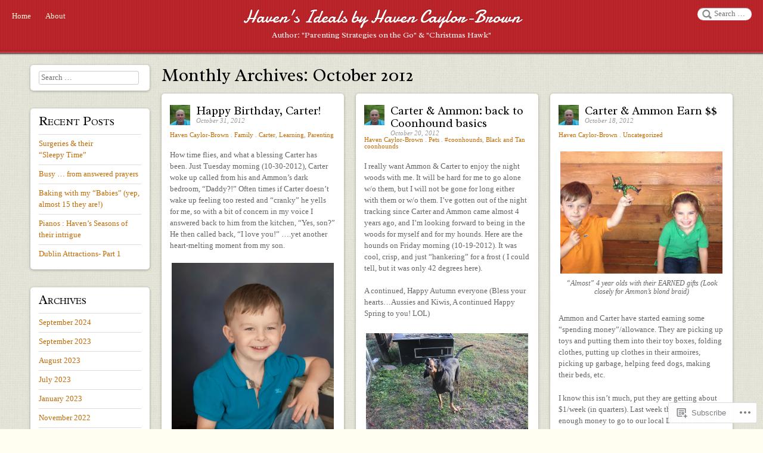

--- FILE ---
content_type: text/html; charset=UTF-8
request_url: https://parentingwithpride.net/2012/10/
body_size: 25366
content:
<!DOCTYPE html>
<html lang="en">
<head>
<meta charset="UTF-8" />
<meta name="viewport" content="width=device-width" />
<title>October | 2012 | Haven&#039;s Ideals by Haven Caylor-Brown</title>
<link rel="profile" href="http://gmpg.org/xfn/11" />
<link rel="pingback" href="https://parentingwithpride.net/xmlrpc.php" />
<!--[if lt IE 9]>
<script src="https://s0.wp.com/wp-content/themes/premium/pinboard/js/html5.js?m=1370534153i" type="text/javascript"></script>
<![endif]-->

<meta name='robots' content='max-image-preview:large' />
<meta name="google-site-verification" content="google-site-verification: google6ee2694771d6feb5.html" />

<!-- Async WordPress.com Remote Login -->
<script id="wpcom_remote_login_js">
var wpcom_remote_login_extra_auth = '';
function wpcom_remote_login_remove_dom_node_id( element_id ) {
	var dom_node = document.getElementById( element_id );
	if ( dom_node ) { dom_node.parentNode.removeChild( dom_node ); }
}
function wpcom_remote_login_remove_dom_node_classes( class_name ) {
	var dom_nodes = document.querySelectorAll( '.' + class_name );
	for ( var i = 0; i < dom_nodes.length; i++ ) {
		dom_nodes[ i ].parentNode.removeChild( dom_nodes[ i ] );
	}
}
function wpcom_remote_login_final_cleanup() {
	wpcom_remote_login_remove_dom_node_classes( "wpcom_remote_login_msg" );
	wpcom_remote_login_remove_dom_node_id( "wpcom_remote_login_key" );
	wpcom_remote_login_remove_dom_node_id( "wpcom_remote_login_validate" );
	wpcom_remote_login_remove_dom_node_id( "wpcom_remote_login_js" );
	wpcom_remote_login_remove_dom_node_id( "wpcom_request_access_iframe" );
	wpcom_remote_login_remove_dom_node_id( "wpcom_request_access_styles" );
}

// Watch for messages back from the remote login
window.addEventListener( "message", function( e ) {
	if ( e.origin === "https://r-login.wordpress.com" ) {
		var data = {};
		try {
			data = JSON.parse( e.data );
		} catch( e ) {
			wpcom_remote_login_final_cleanup();
			return;
		}

		if ( data.msg === 'LOGIN' ) {
			// Clean up the login check iframe
			wpcom_remote_login_remove_dom_node_id( "wpcom_remote_login_key" );

			var id_regex = new RegExp( /^[0-9]+$/ );
			var token_regex = new RegExp( /^.*|.*|.*$/ );
			if (
				token_regex.test( data.token )
				&& id_regex.test( data.wpcomid )
			) {
				// We have everything we need to ask for a login
				var script = document.createElement( "script" );
				script.setAttribute( "id", "wpcom_remote_login_validate" );
				script.src = '/remote-login.php?wpcom_remote_login=validate'
					+ '&wpcomid=' + data.wpcomid
					+ '&token=' + encodeURIComponent( data.token )
					+ '&host=' + window.location.protocol
					+ '//' + window.location.hostname
					+ '&postid=2091'
					+ '&is_singular=';
				document.body.appendChild( script );
			}

			return;
		}

		// Safari ITP, not logged in, so redirect
		if ( data.msg === 'LOGIN-REDIRECT' ) {
			window.location = 'https://wordpress.com/log-in?redirect_to=' + window.location.href;
			return;
		}

		// Safari ITP, storage access failed, remove the request
		if ( data.msg === 'LOGIN-REMOVE' ) {
			var css_zap = 'html { -webkit-transition: margin-top 1s; transition: margin-top 1s; } /* 9001 */ html { margin-top: 0 !important; } * html body { margin-top: 0 !important; } @media screen and ( max-width: 782px ) { html { margin-top: 0 !important; } * html body { margin-top: 0 !important; } }';
			var style_zap = document.createElement( 'style' );
			style_zap.type = 'text/css';
			style_zap.appendChild( document.createTextNode( css_zap ) );
			document.body.appendChild( style_zap );

			var e = document.getElementById( 'wpcom_request_access_iframe' );
			e.parentNode.removeChild( e );

			document.cookie = 'wordpress_com_login_access=denied; path=/; max-age=31536000';

			return;
		}

		// Safari ITP
		if ( data.msg === 'REQUEST_ACCESS' ) {
			console.log( 'request access: safari' );

			// Check ITP iframe enable/disable knob
			if ( wpcom_remote_login_extra_auth !== 'safari_itp_iframe' ) {
				return;
			}

			// If we are in a "private window" there is no ITP.
			var private_window = false;
			try {
				var opendb = window.openDatabase( null, null, null, null );
			} catch( e ) {
				private_window = true;
			}

			if ( private_window ) {
				console.log( 'private window' );
				return;
			}

			var iframe = document.createElement( 'iframe' );
			iframe.id = 'wpcom_request_access_iframe';
			iframe.setAttribute( 'scrolling', 'no' );
			iframe.setAttribute( 'sandbox', 'allow-storage-access-by-user-activation allow-scripts allow-same-origin allow-top-navigation-by-user-activation' );
			iframe.src = 'https://r-login.wordpress.com/remote-login.php?wpcom_remote_login=request_access&origin=' + encodeURIComponent( data.origin ) + '&wpcomid=' + encodeURIComponent( data.wpcomid );

			var css = 'html { -webkit-transition: margin-top 1s; transition: margin-top 1s; } /* 9001 */ html { margin-top: 46px !important; } * html body { margin-top: 46px !important; } @media screen and ( max-width: 660px ) { html { margin-top: 71px !important; } * html body { margin-top: 71px !important; } #wpcom_request_access_iframe { display: block; height: 71px !important; } } #wpcom_request_access_iframe { border: 0px; height: 46px; position: fixed; top: 0; left: 0; width: 100%; min-width: 100%; z-index: 99999; background: #23282d; } ';

			var style = document.createElement( 'style' );
			style.type = 'text/css';
			style.id = 'wpcom_request_access_styles';
			style.appendChild( document.createTextNode( css ) );
			document.body.appendChild( style );

			document.body.appendChild( iframe );
		}

		if ( data.msg === 'DONE' ) {
			wpcom_remote_login_final_cleanup();
		}
	}
}, false );

// Inject the remote login iframe after the page has had a chance to load
// more critical resources
window.addEventListener( "DOMContentLoaded", function( e ) {
	var iframe = document.createElement( "iframe" );
	iframe.style.display = "none";
	iframe.setAttribute( "scrolling", "no" );
	iframe.setAttribute( "id", "wpcom_remote_login_key" );
	iframe.src = "https://r-login.wordpress.com/remote-login.php"
		+ "?wpcom_remote_login=key"
		+ "&origin=aHR0cHM6Ly9wYXJlbnRpbmd3aXRocHJpZGUubmV0"
		+ "&wpcomid=21369383"
		+ "&time=" + Math.floor( Date.now() / 1000 );
	document.body.appendChild( iframe );
}, false );
</script>
<link rel='dns-prefetch' href='//s0.wp.com' />
<link rel='dns-prefetch' href='//fonts-api.wp.com' />
<link rel="alternate" type="application/rss+xml" title="Haven&#039;s Ideals by Haven Caylor-Brown &raquo; Feed" href="https://parentingwithpride.net/feed/" />
<link rel="alternate" type="application/rss+xml" title="Haven&#039;s Ideals by Haven Caylor-Brown &raquo; Comments Feed" href="https://parentingwithpride.net/comments/feed/" />
	<script type="text/javascript">
		/* <![CDATA[ */
		function addLoadEvent(func) {
			var oldonload = window.onload;
			if (typeof window.onload != 'function') {
				window.onload = func;
			} else {
				window.onload = function () {
					oldonload();
					func();
				}
			}
		}
		/* ]]> */
	</script>
	<link crossorigin='anonymous' rel='stylesheet' id='all-css-0-1' href='/wp-content/mu-plugins/likes/jetpack-likes.css?m=1743883414i&cssminify=yes' type='text/css' media='all' />
<style id='wp-emoji-styles-inline-css'>

	img.wp-smiley, img.emoji {
		display: inline !important;
		border: none !important;
		box-shadow: none !important;
		height: 1em !important;
		width: 1em !important;
		margin: 0 0.07em !important;
		vertical-align: -0.1em !important;
		background: none !important;
		padding: 0 !important;
	}
/*# sourceURL=wp-emoji-styles-inline-css */
</style>
<link crossorigin='anonymous' rel='stylesheet' id='all-css-2-1' href='/wp-content/plugins/gutenberg-core/v22.2.0/build/styles/block-library/style.css?m=1764855221i&cssminify=yes' type='text/css' media='all' />
<style id='wp-block-library-inline-css'>
.has-text-align-justify {
	text-align:justify;
}
.has-text-align-justify{text-align:justify;}

/*# sourceURL=wp-block-library-inline-css */
</style><style id='global-styles-inline-css'>
:root{--wp--preset--aspect-ratio--square: 1;--wp--preset--aspect-ratio--4-3: 4/3;--wp--preset--aspect-ratio--3-4: 3/4;--wp--preset--aspect-ratio--3-2: 3/2;--wp--preset--aspect-ratio--2-3: 2/3;--wp--preset--aspect-ratio--16-9: 16/9;--wp--preset--aspect-ratio--9-16: 9/16;--wp--preset--color--black: #000000;--wp--preset--color--cyan-bluish-gray: #abb8c3;--wp--preset--color--white: #ffffff;--wp--preset--color--pale-pink: #f78da7;--wp--preset--color--vivid-red: #cf2e2e;--wp--preset--color--luminous-vivid-orange: #ff6900;--wp--preset--color--luminous-vivid-amber: #fcb900;--wp--preset--color--light-green-cyan: #7bdcb5;--wp--preset--color--vivid-green-cyan: #00d084;--wp--preset--color--pale-cyan-blue: #8ed1fc;--wp--preset--color--vivid-cyan-blue: #0693e3;--wp--preset--color--vivid-purple: #9b51e0;--wp--preset--gradient--vivid-cyan-blue-to-vivid-purple: linear-gradient(135deg,rgb(6,147,227) 0%,rgb(155,81,224) 100%);--wp--preset--gradient--light-green-cyan-to-vivid-green-cyan: linear-gradient(135deg,rgb(122,220,180) 0%,rgb(0,208,130) 100%);--wp--preset--gradient--luminous-vivid-amber-to-luminous-vivid-orange: linear-gradient(135deg,rgb(252,185,0) 0%,rgb(255,105,0) 100%);--wp--preset--gradient--luminous-vivid-orange-to-vivid-red: linear-gradient(135deg,rgb(255,105,0) 0%,rgb(207,46,46) 100%);--wp--preset--gradient--very-light-gray-to-cyan-bluish-gray: linear-gradient(135deg,rgb(238,238,238) 0%,rgb(169,184,195) 100%);--wp--preset--gradient--cool-to-warm-spectrum: linear-gradient(135deg,rgb(74,234,220) 0%,rgb(151,120,209) 20%,rgb(207,42,186) 40%,rgb(238,44,130) 60%,rgb(251,105,98) 80%,rgb(254,248,76) 100%);--wp--preset--gradient--blush-light-purple: linear-gradient(135deg,rgb(255,206,236) 0%,rgb(152,150,240) 100%);--wp--preset--gradient--blush-bordeaux: linear-gradient(135deg,rgb(254,205,165) 0%,rgb(254,45,45) 50%,rgb(107,0,62) 100%);--wp--preset--gradient--luminous-dusk: linear-gradient(135deg,rgb(255,203,112) 0%,rgb(199,81,192) 50%,rgb(65,88,208) 100%);--wp--preset--gradient--pale-ocean: linear-gradient(135deg,rgb(255,245,203) 0%,rgb(182,227,212) 50%,rgb(51,167,181) 100%);--wp--preset--gradient--electric-grass: linear-gradient(135deg,rgb(202,248,128) 0%,rgb(113,206,126) 100%);--wp--preset--gradient--midnight: linear-gradient(135deg,rgb(2,3,129) 0%,rgb(40,116,252) 100%);--wp--preset--font-size--small: 13px;--wp--preset--font-size--medium: 20px;--wp--preset--font-size--large: 36px;--wp--preset--font-size--x-large: 42px;--wp--preset--font-family--albert-sans: 'Albert Sans', sans-serif;--wp--preset--font-family--alegreya: Alegreya, serif;--wp--preset--font-family--arvo: Arvo, serif;--wp--preset--font-family--bodoni-moda: 'Bodoni Moda', serif;--wp--preset--font-family--bricolage-grotesque: 'Bricolage Grotesque', sans-serif;--wp--preset--font-family--cabin: Cabin, sans-serif;--wp--preset--font-family--chivo: Chivo, sans-serif;--wp--preset--font-family--commissioner: Commissioner, sans-serif;--wp--preset--font-family--cormorant: Cormorant, serif;--wp--preset--font-family--courier-prime: 'Courier Prime', monospace;--wp--preset--font-family--crimson-pro: 'Crimson Pro', serif;--wp--preset--font-family--dm-mono: 'DM Mono', monospace;--wp--preset--font-family--dm-sans: 'DM Sans', sans-serif;--wp--preset--font-family--dm-serif-display: 'DM Serif Display', serif;--wp--preset--font-family--domine: Domine, serif;--wp--preset--font-family--eb-garamond: 'EB Garamond', serif;--wp--preset--font-family--epilogue: Epilogue, sans-serif;--wp--preset--font-family--fahkwang: Fahkwang, sans-serif;--wp--preset--font-family--figtree: Figtree, sans-serif;--wp--preset--font-family--fira-sans: 'Fira Sans', sans-serif;--wp--preset--font-family--fjalla-one: 'Fjalla One', sans-serif;--wp--preset--font-family--fraunces: Fraunces, serif;--wp--preset--font-family--gabarito: Gabarito, system-ui;--wp--preset--font-family--ibm-plex-mono: 'IBM Plex Mono', monospace;--wp--preset--font-family--ibm-plex-sans: 'IBM Plex Sans', sans-serif;--wp--preset--font-family--ibarra-real-nova: 'Ibarra Real Nova', serif;--wp--preset--font-family--instrument-serif: 'Instrument Serif', serif;--wp--preset--font-family--inter: Inter, sans-serif;--wp--preset--font-family--josefin-sans: 'Josefin Sans', sans-serif;--wp--preset--font-family--jost: Jost, sans-serif;--wp--preset--font-family--libre-baskerville: 'Libre Baskerville', serif;--wp--preset--font-family--libre-franklin: 'Libre Franklin', sans-serif;--wp--preset--font-family--literata: Literata, serif;--wp--preset--font-family--lora: Lora, serif;--wp--preset--font-family--merriweather: Merriweather, serif;--wp--preset--font-family--montserrat: Montserrat, sans-serif;--wp--preset--font-family--newsreader: Newsreader, serif;--wp--preset--font-family--noto-sans-mono: 'Noto Sans Mono', sans-serif;--wp--preset--font-family--nunito: Nunito, sans-serif;--wp--preset--font-family--open-sans: 'Open Sans', sans-serif;--wp--preset--font-family--overpass: Overpass, sans-serif;--wp--preset--font-family--pt-serif: 'PT Serif', serif;--wp--preset--font-family--petrona: Petrona, serif;--wp--preset--font-family--piazzolla: Piazzolla, serif;--wp--preset--font-family--playfair-display: 'Playfair Display', serif;--wp--preset--font-family--plus-jakarta-sans: 'Plus Jakarta Sans', sans-serif;--wp--preset--font-family--poppins: Poppins, sans-serif;--wp--preset--font-family--raleway: Raleway, sans-serif;--wp--preset--font-family--roboto: Roboto, sans-serif;--wp--preset--font-family--roboto-slab: 'Roboto Slab', serif;--wp--preset--font-family--rubik: Rubik, sans-serif;--wp--preset--font-family--rufina: Rufina, serif;--wp--preset--font-family--sora: Sora, sans-serif;--wp--preset--font-family--source-sans-3: 'Source Sans 3', sans-serif;--wp--preset--font-family--source-serif-4: 'Source Serif 4', serif;--wp--preset--font-family--space-mono: 'Space Mono', monospace;--wp--preset--font-family--syne: Syne, sans-serif;--wp--preset--font-family--texturina: Texturina, serif;--wp--preset--font-family--urbanist: Urbanist, sans-serif;--wp--preset--font-family--work-sans: 'Work Sans', sans-serif;--wp--preset--spacing--20: 0.44rem;--wp--preset--spacing--30: 0.67rem;--wp--preset--spacing--40: 1rem;--wp--preset--spacing--50: 1.5rem;--wp--preset--spacing--60: 2.25rem;--wp--preset--spacing--70: 3.38rem;--wp--preset--spacing--80: 5.06rem;--wp--preset--shadow--natural: 6px 6px 9px rgba(0, 0, 0, 0.2);--wp--preset--shadow--deep: 12px 12px 50px rgba(0, 0, 0, 0.4);--wp--preset--shadow--sharp: 6px 6px 0px rgba(0, 0, 0, 0.2);--wp--preset--shadow--outlined: 6px 6px 0px -3px rgb(255, 255, 255), 6px 6px rgb(0, 0, 0);--wp--preset--shadow--crisp: 6px 6px 0px rgb(0, 0, 0);}:where(.is-layout-flex){gap: 0.5em;}:where(.is-layout-grid){gap: 0.5em;}body .is-layout-flex{display: flex;}.is-layout-flex{flex-wrap: wrap;align-items: center;}.is-layout-flex > :is(*, div){margin: 0;}body .is-layout-grid{display: grid;}.is-layout-grid > :is(*, div){margin: 0;}:where(.wp-block-columns.is-layout-flex){gap: 2em;}:where(.wp-block-columns.is-layout-grid){gap: 2em;}:where(.wp-block-post-template.is-layout-flex){gap: 1.25em;}:where(.wp-block-post-template.is-layout-grid){gap: 1.25em;}.has-black-color{color: var(--wp--preset--color--black) !important;}.has-cyan-bluish-gray-color{color: var(--wp--preset--color--cyan-bluish-gray) !important;}.has-white-color{color: var(--wp--preset--color--white) !important;}.has-pale-pink-color{color: var(--wp--preset--color--pale-pink) !important;}.has-vivid-red-color{color: var(--wp--preset--color--vivid-red) !important;}.has-luminous-vivid-orange-color{color: var(--wp--preset--color--luminous-vivid-orange) !important;}.has-luminous-vivid-amber-color{color: var(--wp--preset--color--luminous-vivid-amber) !important;}.has-light-green-cyan-color{color: var(--wp--preset--color--light-green-cyan) !important;}.has-vivid-green-cyan-color{color: var(--wp--preset--color--vivid-green-cyan) !important;}.has-pale-cyan-blue-color{color: var(--wp--preset--color--pale-cyan-blue) !important;}.has-vivid-cyan-blue-color{color: var(--wp--preset--color--vivid-cyan-blue) !important;}.has-vivid-purple-color{color: var(--wp--preset--color--vivid-purple) !important;}.has-black-background-color{background-color: var(--wp--preset--color--black) !important;}.has-cyan-bluish-gray-background-color{background-color: var(--wp--preset--color--cyan-bluish-gray) !important;}.has-white-background-color{background-color: var(--wp--preset--color--white) !important;}.has-pale-pink-background-color{background-color: var(--wp--preset--color--pale-pink) !important;}.has-vivid-red-background-color{background-color: var(--wp--preset--color--vivid-red) !important;}.has-luminous-vivid-orange-background-color{background-color: var(--wp--preset--color--luminous-vivid-orange) !important;}.has-luminous-vivid-amber-background-color{background-color: var(--wp--preset--color--luminous-vivid-amber) !important;}.has-light-green-cyan-background-color{background-color: var(--wp--preset--color--light-green-cyan) !important;}.has-vivid-green-cyan-background-color{background-color: var(--wp--preset--color--vivid-green-cyan) !important;}.has-pale-cyan-blue-background-color{background-color: var(--wp--preset--color--pale-cyan-blue) !important;}.has-vivid-cyan-blue-background-color{background-color: var(--wp--preset--color--vivid-cyan-blue) !important;}.has-vivid-purple-background-color{background-color: var(--wp--preset--color--vivid-purple) !important;}.has-black-border-color{border-color: var(--wp--preset--color--black) !important;}.has-cyan-bluish-gray-border-color{border-color: var(--wp--preset--color--cyan-bluish-gray) !important;}.has-white-border-color{border-color: var(--wp--preset--color--white) !important;}.has-pale-pink-border-color{border-color: var(--wp--preset--color--pale-pink) !important;}.has-vivid-red-border-color{border-color: var(--wp--preset--color--vivid-red) !important;}.has-luminous-vivid-orange-border-color{border-color: var(--wp--preset--color--luminous-vivid-orange) !important;}.has-luminous-vivid-amber-border-color{border-color: var(--wp--preset--color--luminous-vivid-amber) !important;}.has-light-green-cyan-border-color{border-color: var(--wp--preset--color--light-green-cyan) !important;}.has-vivid-green-cyan-border-color{border-color: var(--wp--preset--color--vivid-green-cyan) !important;}.has-pale-cyan-blue-border-color{border-color: var(--wp--preset--color--pale-cyan-blue) !important;}.has-vivid-cyan-blue-border-color{border-color: var(--wp--preset--color--vivid-cyan-blue) !important;}.has-vivid-purple-border-color{border-color: var(--wp--preset--color--vivid-purple) !important;}.has-vivid-cyan-blue-to-vivid-purple-gradient-background{background: var(--wp--preset--gradient--vivid-cyan-blue-to-vivid-purple) !important;}.has-light-green-cyan-to-vivid-green-cyan-gradient-background{background: var(--wp--preset--gradient--light-green-cyan-to-vivid-green-cyan) !important;}.has-luminous-vivid-amber-to-luminous-vivid-orange-gradient-background{background: var(--wp--preset--gradient--luminous-vivid-amber-to-luminous-vivid-orange) !important;}.has-luminous-vivid-orange-to-vivid-red-gradient-background{background: var(--wp--preset--gradient--luminous-vivid-orange-to-vivid-red) !important;}.has-very-light-gray-to-cyan-bluish-gray-gradient-background{background: var(--wp--preset--gradient--very-light-gray-to-cyan-bluish-gray) !important;}.has-cool-to-warm-spectrum-gradient-background{background: var(--wp--preset--gradient--cool-to-warm-spectrum) !important;}.has-blush-light-purple-gradient-background{background: var(--wp--preset--gradient--blush-light-purple) !important;}.has-blush-bordeaux-gradient-background{background: var(--wp--preset--gradient--blush-bordeaux) !important;}.has-luminous-dusk-gradient-background{background: var(--wp--preset--gradient--luminous-dusk) !important;}.has-pale-ocean-gradient-background{background: var(--wp--preset--gradient--pale-ocean) !important;}.has-electric-grass-gradient-background{background: var(--wp--preset--gradient--electric-grass) !important;}.has-midnight-gradient-background{background: var(--wp--preset--gradient--midnight) !important;}.has-small-font-size{font-size: var(--wp--preset--font-size--small) !important;}.has-medium-font-size{font-size: var(--wp--preset--font-size--medium) !important;}.has-large-font-size{font-size: var(--wp--preset--font-size--large) !important;}.has-x-large-font-size{font-size: var(--wp--preset--font-size--x-large) !important;}.has-albert-sans-font-family{font-family: var(--wp--preset--font-family--albert-sans) !important;}.has-alegreya-font-family{font-family: var(--wp--preset--font-family--alegreya) !important;}.has-arvo-font-family{font-family: var(--wp--preset--font-family--arvo) !important;}.has-bodoni-moda-font-family{font-family: var(--wp--preset--font-family--bodoni-moda) !important;}.has-bricolage-grotesque-font-family{font-family: var(--wp--preset--font-family--bricolage-grotesque) !important;}.has-cabin-font-family{font-family: var(--wp--preset--font-family--cabin) !important;}.has-chivo-font-family{font-family: var(--wp--preset--font-family--chivo) !important;}.has-commissioner-font-family{font-family: var(--wp--preset--font-family--commissioner) !important;}.has-cormorant-font-family{font-family: var(--wp--preset--font-family--cormorant) !important;}.has-courier-prime-font-family{font-family: var(--wp--preset--font-family--courier-prime) !important;}.has-crimson-pro-font-family{font-family: var(--wp--preset--font-family--crimson-pro) !important;}.has-dm-mono-font-family{font-family: var(--wp--preset--font-family--dm-mono) !important;}.has-dm-sans-font-family{font-family: var(--wp--preset--font-family--dm-sans) !important;}.has-dm-serif-display-font-family{font-family: var(--wp--preset--font-family--dm-serif-display) !important;}.has-domine-font-family{font-family: var(--wp--preset--font-family--domine) !important;}.has-eb-garamond-font-family{font-family: var(--wp--preset--font-family--eb-garamond) !important;}.has-epilogue-font-family{font-family: var(--wp--preset--font-family--epilogue) !important;}.has-fahkwang-font-family{font-family: var(--wp--preset--font-family--fahkwang) !important;}.has-figtree-font-family{font-family: var(--wp--preset--font-family--figtree) !important;}.has-fira-sans-font-family{font-family: var(--wp--preset--font-family--fira-sans) !important;}.has-fjalla-one-font-family{font-family: var(--wp--preset--font-family--fjalla-one) !important;}.has-fraunces-font-family{font-family: var(--wp--preset--font-family--fraunces) !important;}.has-gabarito-font-family{font-family: var(--wp--preset--font-family--gabarito) !important;}.has-ibm-plex-mono-font-family{font-family: var(--wp--preset--font-family--ibm-plex-mono) !important;}.has-ibm-plex-sans-font-family{font-family: var(--wp--preset--font-family--ibm-plex-sans) !important;}.has-ibarra-real-nova-font-family{font-family: var(--wp--preset--font-family--ibarra-real-nova) !important;}.has-instrument-serif-font-family{font-family: var(--wp--preset--font-family--instrument-serif) !important;}.has-inter-font-family{font-family: var(--wp--preset--font-family--inter) !important;}.has-josefin-sans-font-family{font-family: var(--wp--preset--font-family--josefin-sans) !important;}.has-jost-font-family{font-family: var(--wp--preset--font-family--jost) !important;}.has-libre-baskerville-font-family{font-family: var(--wp--preset--font-family--libre-baskerville) !important;}.has-libre-franklin-font-family{font-family: var(--wp--preset--font-family--libre-franklin) !important;}.has-literata-font-family{font-family: var(--wp--preset--font-family--literata) !important;}.has-lora-font-family{font-family: var(--wp--preset--font-family--lora) !important;}.has-merriweather-font-family{font-family: var(--wp--preset--font-family--merriweather) !important;}.has-montserrat-font-family{font-family: var(--wp--preset--font-family--montserrat) !important;}.has-newsreader-font-family{font-family: var(--wp--preset--font-family--newsreader) !important;}.has-noto-sans-mono-font-family{font-family: var(--wp--preset--font-family--noto-sans-mono) !important;}.has-nunito-font-family{font-family: var(--wp--preset--font-family--nunito) !important;}.has-open-sans-font-family{font-family: var(--wp--preset--font-family--open-sans) !important;}.has-overpass-font-family{font-family: var(--wp--preset--font-family--overpass) !important;}.has-pt-serif-font-family{font-family: var(--wp--preset--font-family--pt-serif) !important;}.has-petrona-font-family{font-family: var(--wp--preset--font-family--petrona) !important;}.has-piazzolla-font-family{font-family: var(--wp--preset--font-family--piazzolla) !important;}.has-playfair-display-font-family{font-family: var(--wp--preset--font-family--playfair-display) !important;}.has-plus-jakarta-sans-font-family{font-family: var(--wp--preset--font-family--plus-jakarta-sans) !important;}.has-poppins-font-family{font-family: var(--wp--preset--font-family--poppins) !important;}.has-raleway-font-family{font-family: var(--wp--preset--font-family--raleway) !important;}.has-roboto-font-family{font-family: var(--wp--preset--font-family--roboto) !important;}.has-roboto-slab-font-family{font-family: var(--wp--preset--font-family--roboto-slab) !important;}.has-rubik-font-family{font-family: var(--wp--preset--font-family--rubik) !important;}.has-rufina-font-family{font-family: var(--wp--preset--font-family--rufina) !important;}.has-sora-font-family{font-family: var(--wp--preset--font-family--sora) !important;}.has-source-sans-3-font-family{font-family: var(--wp--preset--font-family--source-sans-3) !important;}.has-source-serif-4-font-family{font-family: var(--wp--preset--font-family--source-serif-4) !important;}.has-space-mono-font-family{font-family: var(--wp--preset--font-family--space-mono) !important;}.has-syne-font-family{font-family: var(--wp--preset--font-family--syne) !important;}.has-texturina-font-family{font-family: var(--wp--preset--font-family--texturina) !important;}.has-urbanist-font-family{font-family: var(--wp--preset--font-family--urbanist) !important;}.has-work-sans-font-family{font-family: var(--wp--preset--font-family--work-sans) !important;}
/*# sourceURL=global-styles-inline-css */
</style>

<style id='classic-theme-styles-inline-css'>
/*! This file is auto-generated */
.wp-block-button__link{color:#fff;background-color:#32373c;border-radius:9999px;box-shadow:none;text-decoration:none;padding:calc(.667em + 2px) calc(1.333em + 2px);font-size:1.125em}.wp-block-file__button{background:#32373c;color:#fff;text-decoration:none}
/*# sourceURL=/wp-includes/css/classic-themes.min.css */
</style>
<link crossorigin='anonymous' rel='stylesheet' id='all-css-4-1' href='/_static/??-eJx9j90KwjAMRl/INGw65o34LGsbZrV/NJnTt7eiTkHYTQgf53whOGcwKQpFweyn0UVGk7RP5sLYqmavGmAXsicodFU7tI5lIYDl7kkZ5g3+FIUJvl2Fah7yIE8ikHUDeQoVW9NmZ0eSqvNnB6HbupLrGdA6F2KGOoObAsip3uI/7xXjm8Lsok5Dsbj8cwyHpu/6bt+32/b8AN+vbMI=&cssminify=yes' type='text/css' media='all' />
<link rel='stylesheet' id='pinboard-radley-css' href='https://fonts-api.wp.com/css?family=Radley%3A400%2C400italic&#038;ver=6.9-RC2-61304' media='all' />
<link rel='stylesheet' id='pinboard-damion-css' href='https://fonts-api.wp.com/css?family=Damion&#038;ver=6.9-RC2-61304' media='all' />
<link crossorigin='anonymous' rel='stylesheet' id='all-css-8-1' href='/_static/??-eJzTLy/QTc7PK0nNK9HPLdUtyClNz8wr1i9KTcrJTwcy0/WTi5G5ekCujj52Temp+bo5+cmJJZn5eSgc3bScxMwikFb7XFtDE1NLExMLc0OTLACohS2q&cssminify=yes' type='text/css' media='all' />
<link crossorigin='anonymous' rel='stylesheet' id='print-css-9-1' href='/wp-content/mu-plugins/global-print/global-print.css?m=1465851035i&cssminify=yes' type='text/css' media='print' />
<style id='jetpack-global-styles-frontend-style-inline-css'>
:root { --font-headings: unset; --font-base: unset; --font-headings-default: -apple-system,BlinkMacSystemFont,"Segoe UI",Roboto,Oxygen-Sans,Ubuntu,Cantarell,"Helvetica Neue",sans-serif; --font-base-default: -apple-system,BlinkMacSystemFont,"Segoe UI",Roboto,Oxygen-Sans,Ubuntu,Cantarell,"Helvetica Neue",sans-serif;}
/*# sourceURL=jetpack-global-styles-frontend-style-inline-css */
</style>
<link crossorigin='anonymous' rel='stylesheet' id='all-css-12-1' href='/_static/??-eJyNjcEKwjAQRH/IuFRT6kX8FNkmS5K6yQY3Qfx7bfEiXrwM82B4A49qnJRGpUHupnIPqSgs1Cq624chi6zhO5OCRryTR++fW00l7J3qDv43XVNxoOISsmEJol/wY2uR8vs3WggsM/I6uOTzMI3Hw8lOg11eUT1JKA==&cssminify=yes' type='text/css' media='all' />
<script type="text/javascript" id="wpcom-actionbar-placeholder-js-extra">
/* <![CDATA[ */
var actionbardata = {"siteID":"21369383","postID":"0","siteURL":"https://parentingwithpride.net","xhrURL":"https://parentingwithpride.net/wp-admin/admin-ajax.php","nonce":"b199b3234a","isLoggedIn":"","statusMessage":"","subsEmailDefault":"instantly","proxyScriptUrl":"https://s0.wp.com/wp-content/js/wpcom-proxy-request.js?m=1513050504i&amp;ver=20211021","i18n":{"followedText":"New posts from this site will now appear in your \u003Ca href=\"https://wordpress.com/reader\"\u003EReader\u003C/a\u003E","foldBar":"Collapse this bar","unfoldBar":"Expand this bar","shortLinkCopied":"Shortlink copied to clipboard."}};
//# sourceURL=wpcom-actionbar-placeholder-js-extra
/* ]]> */
</script>
<script type="text/javascript" id="jetpack-mu-wpcom-settings-js-before">
/* <![CDATA[ */
var JETPACK_MU_WPCOM_SETTINGS = {"assetsUrl":"https://s0.wp.com/wp-content/mu-plugins/jetpack-mu-wpcom-plugin/moon/jetpack_vendor/automattic/jetpack-mu-wpcom/src/build/"};
//# sourceURL=jetpack-mu-wpcom-settings-js-before
/* ]]> */
</script>
<script crossorigin='anonymous' type='text/javascript'  src='/_static/??-eJyFjs0OwiAQhF9IoGr8OxifBWFTl7CAuxDt20sTe/DQeJpJ5pvMmFdRLqcKqZoghmNVhfN70kE2pmeYXGweZA7DswFPX9GE6S+kCEe2FdZgJDuCxGw9+DWGrOT0u7ccrg+gDhUGwkamYLpny35uLV6LYyy1N2903Z52w2E/HM+X8AFFn1uZ'></script>
<script type="text/javascript" id="rlt-proxy-js-after">
/* <![CDATA[ */
	rltInitialize( {"token":null,"iframeOrigins":["https:\/\/widgets.wp.com"]} );
//# sourceURL=rlt-proxy-js-after
/* ]]> */
</script>
<link rel="EditURI" type="application/rsd+xml" title="RSD" href="https://havensideals.wordpress.com/xmlrpc.php?rsd" />
<meta name="generator" content="WordPress.com" />

<!-- Jetpack Open Graph Tags -->
<meta property="og:type" content="website" />
<meta property="og:title" content="October 2012 &#8211; Haven&#039;s Ideals by Haven Caylor-Brown" />
<meta property="og:site_name" content="Haven&#039;s Ideals by Haven Caylor-Brown" />
<meta property="og:image" content="https://s0.wp.com/i/blank.jpg?m=1383295312i" />
<meta property="og:image:width" content="200" />
<meta property="og:image:height" content="200" />
<meta property="og:image:alt" content="" />
<meta property="og:locale" content="en_US" />
<meta name="twitter:creator" content="@caylorprofesor" />
<meta name="twitter:site" content="@caylorprofesor" />

<!-- End Jetpack Open Graph Tags -->
<link rel="shortcut icon" type="image/x-icon" href="https://s0.wp.com/i/favicon.ico?m=1713425267i" sizes="16x16 24x24 32x32 48x48" />
<link rel="icon" type="image/x-icon" href="https://s0.wp.com/i/favicon.ico?m=1713425267i" sizes="16x16 24x24 32x32 48x48" />
<link rel="apple-touch-icon" href="https://s0.wp.com/i/webclip.png?m=1713868326i" />
<link rel='openid.server' href='https://parentingwithpride.net/?openidserver=1' />
<link rel='openid.delegate' href='https://parentingwithpride.net/' />
<link rel="search" type="application/opensearchdescription+xml" href="https://parentingwithpride.net/osd.xml" title="Haven&#039;s Ideals by Haven Caylor-Brown" />
<link rel="search" type="application/opensearchdescription+xml" href="https://s1.wp.com/opensearch.xml" title="WordPress.com" />
<meta name="theme-color" content="#fffef1" />
<meta name="description" content="4 posts published by Haven Caylor-Brown during October 2012" />
	<style type="text/css">
			.site-title a,
		.site-description {
			color: #ffffff !important;
		}
		</style>
	<style type="text/css" id="custom-background-css">
body.custom-background { background-color: #fffef1; background-image: url("https://s0.wp.com/wp-content/themes/premium/pinboard/images/one.png?m=1391150366i"); background-position: left top; background-size: auto; background-repeat: repeat; background-attachment: scroll; }
</style>
	<link crossorigin='anonymous' rel='stylesheet' id='all-css-0-3' href='/_static/??-eJyNjMEKgzAQBX9Ifdha9CJ+StF1KdFkN7gJ+X0RbM89zjAMSqxJJbEkhFxHnz9ODBunONN+M4Kq4O2EsHil3WDFRT4aMqvw/yHomj0baD40G/tf9BXXcApj27+ej6Hr2247ASkBO20=&cssminify=yes' type='text/css' media='all' />
</head>

<body class="archive date custom-background wp-theme-premiumpinboard customizer-styles-applied left-sidebar three-column jetpack-reblog-enabled">
<div id="page" class="hfeed site">
		<header id="masthead" class="site-header" role="banner">
		<hgroup>
			<h1 class="site-title"><a href="https://parentingwithpride.net/" title="Haven&#039;s Ideals by Haven Caylor-Brown" rel="home">Haven&#039;s Ideals by Haven Caylor-Brown</a></h1>
			<h2 class="site-description">Author: &quot;Parenting Strategies on the Go&quot; &amp; &quot;Christmas Hawk&quot;</h2>
		</hgroup>

		<nav role="navigation" class="site-navigation main-navigation">
			<h1 class="assistive-text">Menu</h1>
			<div class="assistive-text skip-link"><a href="#content" title="Skip to content">Skip to content</a></div>

			<div class="menu"><ul>
<li ><a href="https://parentingwithpride.net/">Home</a></li><li class="page_item page-item-2 page_item_has_children"><a href="https://parentingwithpride.net/about_2/">About</a>
<ul class='children'>
	<li class="page_item page-item-4234"><a href="https://parentingwithpride.net/about_2/haven-caylor-bio/">Haven Caylor-Brown Bio</a></li>
</ul>
</li>
</ul></div>
		</nav><!-- .site-navigation .main-navigation -->

		<div id="search-wrap">
				<form method="get" id="searchform" action="https://parentingwithpride.net/" role="search">
		<label for="s" class="assistive-text">Search</label>
		<input type="text" class="field" name="s" id="s" placeholder="Search &hellip;" />
		<input type="submit" class="submit" name="submit" id="searchsubmit" value="Search" />
	</form>
		</div>
	</header><!-- #masthead .site-header -->

	<div id="main">

		
		<section id="primary" class="site-content">
			<div id="content" role="main">

			
				<header class="page-header">
					<h1 class="page-title">
						Monthly Archives: <span>October 2012</span>					</h1>
									</header><!-- .page-header -->

				
				<div id="content-wrapper" class="AutoWidthElement">

										
						
<article id="post-2091" class="post-2091 post type-post status-publish format-standard hentry category-family tag-carter tag-learning tag-parenting">
	<header class="entry-header">
		<div class="post-image">
			<a href="https://parentingwithpride.net/2012/10/31/happy-birthday-carter/" title="Permalink to Happy Birthday, Carter!" rel="bookmark">
						</a>
		</div>
		<div class="author-img"><img referrerpolicy="no-referrer" alt='Haven Caylor-Brown&#039;s avatar' src='https://0.gravatar.com/avatar/9ed334180f04166b65fcb2d1db48dd4b22de6fef1bf2fd7845f5b3504d034fb3?s=40&#038;d=identicon&#038;r=G' srcset='https://0.gravatar.com/avatar/9ed334180f04166b65fcb2d1db48dd4b22de6fef1bf2fd7845f5b3504d034fb3?s=40&#038;d=identicon&#038;r=G 1x, https://0.gravatar.com/avatar/9ed334180f04166b65fcb2d1db48dd4b22de6fef1bf2fd7845f5b3504d034fb3?s=60&#038;d=identicon&#038;r=G 1.5x, https://0.gravatar.com/avatar/9ed334180f04166b65fcb2d1db48dd4b22de6fef1bf2fd7845f5b3504d034fb3?s=80&#038;d=identicon&#038;r=G 2x, https://0.gravatar.com/avatar/9ed334180f04166b65fcb2d1db48dd4b22de6fef1bf2fd7845f5b3504d034fb3?s=120&#038;d=identicon&#038;r=G 3x, https://0.gravatar.com/avatar/9ed334180f04166b65fcb2d1db48dd4b22de6fef1bf2fd7845f5b3504d034fb3?s=160&#038;d=identicon&#038;r=G 4x' class='avatar avatar-40' height='40' width='40' loading='lazy' decoding='async' /></div>
		<h1 class="entry-title"><a href="https://parentingwithpride.net/2012/10/31/happy-birthday-carter/" rel="bookmark">Happy Birthday, Carter!</a></h1>

		<a href="https://parentingwithpride.net/2012/10/31/happy-birthday-carter/" title="5:25 am" rel="bookmark"><time class="entry-date" datetime="2012-10-31T05:25:09-05:00" pubdate>October 31, 2012</time></a>
		<div class="entry-meta">
							<span class="author vcard">
					<a class="url fn n" href="https://parentingwithpride.net/author/havensideals/" title="View all posts by Haven Caylor-Brown" rel="author">
						Haven Caylor-Brown					</a>
				</span>

				<span class="sep">.</span>

									<span class="cat-links">
						<a href="https://parentingwithpride.net/category/family/" rel="category tag">Family</a>					</span>
				
										<span class="sep"> . </span>
						<span class="tag-links">
						<a href="https://parentingwithpride.net/tag/carter/" rel="tag">Carter</a>, <a href="https://parentingwithpride.net/tag/learning/" rel="tag">Learning</a>, <a href="https://parentingwithpride.net/tag/parenting/" rel="tag">Parenting</a>						</span>
							
					</div><!-- .entry-meta -->
	</header><!-- .entry-header -->

	<div class="entry-content">
		<p>How time flies, and what a blessing Carter has been. Just Tuesday morning (10-30-2012), Carter woke up called from his and Ammon&#8217;s dark bedroom, &#8220;Daddy?!&#8221; Often times if Carter doesn&#8217;t wake up feeling too rested and &#8220;cranky&#8221; he yells for me, so with a bit of concern in my voice I answered back to him from the kitchen, &#8220;Yes, son?&#8221; He then called back, &#8220;I love you!&#8221; &#8230;.yet another heart-melting moment from my son.</p>
<div data-shortcode="caption" id="attachment_2093" style="width: 288px" class="wp-caption aligncenter"><a href="https://parentingwithpride.net/wp-content/uploads/2012/10/023.jpg"><img aria-describedby="caption-attachment-2093" data-attachment-id="2093" data-permalink="https://parentingwithpride.net/2012/10/31/happy-birthday-carter/attachment/023/#main" data-orig-file="https://parentingwithpride.net/wp-content/uploads/2012/10/023.jpg" data-orig-size="3000,4000" data-comments-opened="1" data-image-meta="{&quot;aperture&quot;:&quot;0&quot;,&quot;credit&quot;:&quot;&quot;,&quot;camera&quot;:&quot;&quot;,&quot;caption&quot;:&quot;&quot;,&quot;created_timestamp&quot;:&quot;0&quot;,&quot;copyright&quot;:&quot;&quot;,&quot;focal_length&quot;:&quot;0&quot;,&quot;iso&quot;:&quot;0&quot;,&quot;shutter_speed&quot;:&quot;0&quot;,&quot;title&quot;:&quot;&quot;}" data-image-title="023" data-image-description="" data-image-caption="&lt;p&gt;Our 4 year old Boy!&lt;/p&gt;
" data-medium-file="https://parentingwithpride.net/wp-content/uploads/2012/10/023.jpg?w=225" data-large-file="https://parentingwithpride.net/wp-content/uploads/2012/10/023.jpg?w=278" class="size-large wp-image-2093" title="023" alt="" src="https://parentingwithpride.net/wp-content/uploads/2012/10/023.jpg?w=278&#038;h=371"   srcset="https://parentingwithpride.net/wp-content/uploads/2012/10/023.jpg?w=768 768w, https://parentingwithpride.net/wp-content/uploads/2012/10/023.jpg?w=1536 1536w, https://parentingwithpride.net/wp-content/uploads/2012/10/023.jpg?w=113 113w, https://parentingwithpride.net/wp-content/uploads/2012/10/023.jpg?w=225 225w, https://parentingwithpride.net/wp-content/uploads/2012/10/023.jpg?w=1440 1440w" sizes="(max-width: 768px) 100vw, 768px" /></a><p id="caption-attachment-2093" class="wp-caption-text">Our 4 year old Boy!</p></div>
<p>God, Thank you for Carter, and, Carter, may your 4th year be a blessed one.</p>
<div id="jp-post-flair" class="sharedaddy sd-like-enabled sd-sharing-enabled"><div class="sharedaddy sd-sharing-enabled"><div class="robots-nocontent sd-block sd-social sd-social-icon-text sd-sharing"><h3 class="sd-title">Share this:</h3><div class="sd-content"><ul><li class="share-facebook"><a rel="nofollow noopener noreferrer"
				data-shared="sharing-facebook-2091"
				class="share-facebook sd-button share-icon"
				href="https://parentingwithpride.net/2012/10/31/happy-birthday-carter/?share=facebook"
				target="_blank"
				aria-labelledby="sharing-facebook-2091"
				>
				<span id="sharing-facebook-2091" hidden>Click to share on Facebook (Opens in new window)</span>
				<span>Facebook</span>
			</a></li><li class="share-email"><a rel="nofollow noopener noreferrer"
				data-shared="sharing-email-2091"
				class="share-email sd-button share-icon"
				href="mailto:?subject=%5BShared%20Post%5D%20Happy%20Birthday%2C%20Carter%21%20&#038;body=https%3A%2F%2Fparentingwithpride.net%2F2012%2F10%2F31%2Fhappy-birthday-carter%2F&#038;share=email"
				target="_blank"
				aria-labelledby="sharing-email-2091"
				data-email-share-error-title="Do you have email set up?" data-email-share-error-text="If you&#039;re having problems sharing via email, you might not have email set up for your browser. You may need to create a new email yourself." data-email-share-nonce="bf7c7b4e6b" data-email-share-track-url="https://parentingwithpride.net/2012/10/31/happy-birthday-carter/?share=email">
				<span id="sharing-email-2091" hidden>Click to email a link to a friend (Opens in new window)</span>
				<span>Email</span>
			</a></li><li class="share-tumblr"><a rel="nofollow noopener noreferrer"
				data-shared="sharing-tumblr-2091"
				class="share-tumblr sd-button share-icon"
				href="https://parentingwithpride.net/2012/10/31/happy-birthday-carter/?share=tumblr"
				target="_blank"
				aria-labelledby="sharing-tumblr-2091"
				>
				<span id="sharing-tumblr-2091" hidden>Click to share on Tumblr (Opens in new window)</span>
				<span>Tumblr</span>
			</a></li><li class="share-linkedin"><a rel="nofollow noopener noreferrer"
				data-shared="sharing-linkedin-2091"
				class="share-linkedin sd-button share-icon"
				href="https://parentingwithpride.net/2012/10/31/happy-birthday-carter/?share=linkedin"
				target="_blank"
				aria-labelledby="sharing-linkedin-2091"
				>
				<span id="sharing-linkedin-2091" hidden>Click to share on LinkedIn (Opens in new window)</span>
				<span>LinkedIn</span>
			</a></li><li class="share-pinterest"><a rel="nofollow noopener noreferrer"
				data-shared="sharing-pinterest-2091"
				class="share-pinterest sd-button share-icon"
				href="https://parentingwithpride.net/2012/10/31/happy-birthday-carter/?share=pinterest"
				target="_blank"
				aria-labelledby="sharing-pinterest-2091"
				>
				<span id="sharing-pinterest-2091" hidden>Click to share on Pinterest (Opens in new window)</span>
				<span>Pinterest</span>
			</a></li><li class="share-end"></li></ul></div></div></div><div class='sharedaddy sd-block sd-like jetpack-likes-widget-wrapper jetpack-likes-widget-unloaded' id='like-post-wrapper-21369383-2091-6945d0e5d164f' data-src='//widgets.wp.com/likes/index.html?ver=20251219#blog_id=21369383&amp;post_id=2091&amp;origin=havensideals.wordpress.com&amp;obj_id=21369383-2091-6945d0e5d164f&amp;domain=parentingwithpride.net' data-name='like-post-frame-21369383-2091-6945d0e5d164f' data-title='Like or Reblog'><div class='likes-widget-placeholder post-likes-widget-placeholder' style='height: 55px;'><span class='button'><span>Like</span></span> <span class='loading'>Loading...</span></div><span class='sd-text-color'></span><a class='sd-link-color'></a></div></div>					</div><!-- .entry-content -->
</article><!-- #post-2091 -->

					
						
<article id="post-2058" class="post-2058 post type-post status-publish format-standard hentry category-pets tag-coonhounds-2 tag-black-and-tan-coonhounds">
	<header class="entry-header">
		<div class="post-image">
			<a href="https://parentingwithpride.net/2012/10/20/carter-ammon-back-to-coonhound-basics/" title="Permalink to Carter &amp; Ammon: back to Coonhound&nbsp;basics" rel="bookmark">
						</a>
		</div>
		<div class="author-img"><img referrerpolicy="no-referrer" alt='Haven Caylor-Brown&#039;s avatar' src='https://0.gravatar.com/avatar/9ed334180f04166b65fcb2d1db48dd4b22de6fef1bf2fd7845f5b3504d034fb3?s=40&#038;d=identicon&#038;r=G' srcset='https://0.gravatar.com/avatar/9ed334180f04166b65fcb2d1db48dd4b22de6fef1bf2fd7845f5b3504d034fb3?s=40&#038;d=identicon&#038;r=G 1x, https://0.gravatar.com/avatar/9ed334180f04166b65fcb2d1db48dd4b22de6fef1bf2fd7845f5b3504d034fb3?s=60&#038;d=identicon&#038;r=G 1.5x, https://0.gravatar.com/avatar/9ed334180f04166b65fcb2d1db48dd4b22de6fef1bf2fd7845f5b3504d034fb3?s=80&#038;d=identicon&#038;r=G 2x, https://0.gravatar.com/avatar/9ed334180f04166b65fcb2d1db48dd4b22de6fef1bf2fd7845f5b3504d034fb3?s=120&#038;d=identicon&#038;r=G 3x, https://0.gravatar.com/avatar/9ed334180f04166b65fcb2d1db48dd4b22de6fef1bf2fd7845f5b3504d034fb3?s=160&#038;d=identicon&#038;r=G 4x' class='avatar avatar-40' height='40' width='40' loading='lazy' decoding='async' /></div>
		<h1 class="entry-title"><a href="https://parentingwithpride.net/2012/10/20/carter-ammon-back-to-coonhound-basics/" rel="bookmark">Carter &amp; Ammon: back to Coonhound&nbsp;basics</a></h1>

		<a href="https://parentingwithpride.net/2012/10/20/carter-ammon-back-to-coonhound-basics/" title="10:43 pm" rel="bookmark"><time class="entry-date" datetime="2012-10-20T22:43:00-05:00" pubdate>October 20, 2012</time></a>
		<div class="entry-meta">
							<span class="author vcard">
					<a class="url fn n" href="https://parentingwithpride.net/author/havensideals/" title="View all posts by Haven Caylor-Brown" rel="author">
						Haven Caylor-Brown					</a>
				</span>

				<span class="sep">.</span>

									<span class="cat-links">
						<a href="https://parentingwithpride.net/category/pets/" rel="category tag">Pets</a>					</span>
				
										<span class="sep"> . </span>
						<span class="tag-links">
						<a href="https://parentingwithpride.net/tag/coonhounds-2/" rel="tag">#coonhounds</a>, <a href="https://parentingwithpride.net/tag/black-and-tan-coonhounds/" rel="tag">Black and Tan coonhounds</a>						</span>
							
					</div><!-- .entry-meta -->
	</header><!-- .entry-header -->

	<div class="entry-content">
		<p>I really want Ammon &amp; Carter to enjoy the night woods with me. It will be hard for me to go alone w/o them, but I will not be gone for long either with them or w/o them. I’ve gotten out of the night tracking since Carter and Ammon came almost 4 years ago, and I’m looking forward to being in the woods for myself and for my hounds. Here are the hounds on Friday morning (10-19-2012). It was cool, crisp, and just “hankering” for a frost ( I could tell, but it was only 42 degrees here).</p>
<p>A continued, Happy Autumn everyone (Bless your hearts…Aussies and Kiwis, A continued Happy Spring to you! LOL)</p>
<div data-shortcode="caption" id="attachment_2064" style="width: 288px" class="wp-caption alignright"><a href="https://parentingwithpride.net/wp-content/uploads/2012/10/img_44411.jpg"><img aria-describedby="caption-attachment-2064" data-attachment-id="2064" data-permalink="https://parentingwithpride.net/2012/10/20/carter-ammon-back-to-coonhound-basics/img_4441-2/#main" data-orig-file="https://parentingwithpride.net/wp-content/uploads/2012/10/img_44411.jpg" data-orig-size="5184,3456" data-comments-opened="1" data-image-meta="{&quot;aperture&quot;:&quot;3.5&quot;,&quot;credit&quot;:&quot;&quot;,&quot;camera&quot;:&quot;Canon EOS REBEL T2i&quot;,&quot;caption&quot;:&quot;&quot;,&quot;created_timestamp&quot;:&quot;1350632932&quot;,&quot;copyright&quot;:&quot;&quot;,&quot;focal_length&quot;:&quot;18&quot;,&quot;iso&quot;:&quot;640&quot;,&quot;shutter_speed&quot;:&quot;0.003125&quot;,&quot;title&quot;:&quot;&quot;}" data-image-title="IMG_4441" data-image-description="" data-image-caption="&lt;p&gt;Mama Katie&lt;/p&gt;
" data-medium-file="https://parentingwithpride.net/wp-content/uploads/2012/10/img_44411.jpg?w=278" data-large-file="https://parentingwithpride.net/wp-content/uploads/2012/10/img_44411.jpg?w=278" class="size-large wp-image-2064" title="IMG_4441" alt="" src="https://parentingwithpride.net/wp-content/uploads/2012/10/img_44411.jpg?w=278&#038;h=185"   srcset="https://parentingwithpride.net/wp-content/uploads/2012/10/img_44411.jpg?w=1024 1024w, https://parentingwithpride.net/wp-content/uploads/2012/10/img_44411.jpg?w=2048 2048w, https://parentingwithpride.net/wp-content/uploads/2012/10/img_44411.jpg?w=150 150w, https://parentingwithpride.net/wp-content/uploads/2012/10/img_44411.jpg?w=300 300w, https://parentingwithpride.net/wp-content/uploads/2012/10/img_44411.jpg?w=768 768w, https://parentingwithpride.net/wp-content/uploads/2012/10/img_44411.jpg?w=1440 1440w" sizes="(max-width: 1024px) 100vw, 1024px" /></a><p id="caption-attachment-2064" class="wp-caption-text">Mama Katie</p></div>
<p>Sissy is okay&#8230;LOL&#8230;&#8230;.she was bending down to roll.</p>
<p><a href="https://parentingwithpride.net/wp-content/uploads/2012/10/img_4442.jpg"><img data-attachment-id="2060" data-permalink="https://parentingwithpride.net/2012/10/20/carter-ammon-back-to-coonhound-basics/img_4442/#main" data-orig-file="https://parentingwithpride.net/wp-content/uploads/2012/10/img_4442.jpg" data-orig-size="5184,3456" data-comments-opened="1" data-image-meta="{&quot;aperture&quot;:&quot;3.5&quot;,&quot;credit&quot;:&quot;&quot;,&quot;camera&quot;:&quot;Canon EOS REBEL T2i&quot;,&quot;caption&quot;:&quot;&quot;,&quot;created_timestamp&quot;:&quot;1350632960&quot;,&quot;copyright&quot;:&quot;&quot;,&quot;focal_length&quot;:&quot;18&quot;,&quot;iso&quot;:&quot;500&quot;,&quot;shutter_speed&quot;:&quot;0.003125&quot;,&quot;title&quot;:&quot;&quot;}" data-image-title="IMG_4442" data-image-description="" data-image-caption="&lt;p&gt;Sissy &lt;/p&gt;
" data-medium-file="https://parentingwithpride.net/wp-content/uploads/2012/10/img_4442.jpg?w=278" data-large-file="https://parentingwithpride.net/wp-content/uploads/2012/10/img_4442.jpg?w=278" class="size-large wp-image-2060" title="IMG_4442" alt="" src="https://parentingwithpride.net/wp-content/uploads/2012/10/img_4442.jpg?w=278&#038;h=185"   srcset="https://parentingwithpride.net/wp-content/uploads/2012/10/img_4442.jpg?w=1024 1024w, https://parentingwithpride.net/wp-content/uploads/2012/10/img_4442.jpg?w=2048 2048w, https://parentingwithpride.net/wp-content/uploads/2012/10/img_4442.jpg?w=150 150w, https://parentingwithpride.net/wp-content/uploads/2012/10/img_4442.jpg?w=300 300w, https://parentingwithpride.net/wp-content/uploads/2012/10/img_4442.jpg?w=768 768w, https://parentingwithpride.net/wp-content/uploads/2012/10/img_4442.jpg?w=1440 1440w" sizes="(max-width: 1024px) 100vw, 1024px" /></a></p>
<div data-shortcode="caption" id="attachment_2061" style="width: 288px" class="wp-caption alignright"><a href="https://parentingwithpride.net/wp-content/uploads/2012/10/img_4450.jpg"><img aria-describedby="caption-attachment-2061" data-attachment-id="2061" data-permalink="https://parentingwithpride.net/2012/10/20/carter-ammon-back-to-coonhound-basics/img_4450/#main" data-orig-file="https://parentingwithpride.net/wp-content/uploads/2012/10/img_4450.jpg" data-orig-size="5184,3456" data-comments-opened="1" data-image-meta="{&quot;aperture&quot;:&quot;3.5&quot;,&quot;credit&quot;:&quot;&quot;,&quot;camera&quot;:&quot;Canon EOS REBEL T2i&quot;,&quot;caption&quot;:&quot;&quot;,&quot;created_timestamp&quot;:&quot;1350633303&quot;,&quot;copyright&quot;:&quot;&quot;,&quot;focal_length&quot;:&quot;18&quot;,&quot;iso&quot;:&quot;1000&quot;,&quot;shutter_speed&quot;:&quot;0.003125&quot;,&quot;title&quot;:&quot;&quot;}" data-image-title="IMG_4450" data-image-description="" data-image-caption="&lt;p&gt;Ferd&lt;/p&gt;
" data-medium-file="https://parentingwithpride.net/wp-content/uploads/2012/10/img_4450.jpg?w=278" data-large-file="https://parentingwithpride.net/wp-content/uploads/2012/10/img_4450.jpg?w=278" loading="lazy" class="size-large wp-image-2061" title="IMG_4450" alt="" src="https://parentingwithpride.net/wp-content/uploads/2012/10/img_4450.jpg?w=278&#038;h=185"   srcset="https://parentingwithpride.net/wp-content/uploads/2012/10/img_4450.jpg?w=1024 1024w, https://parentingwithpride.net/wp-content/uploads/2012/10/img_4450.jpg?w=2048 2048w, https://parentingwithpride.net/wp-content/uploads/2012/10/img_4450.jpg?w=150 150w, https://parentingwithpride.net/wp-content/uploads/2012/10/img_4450.jpg?w=300 300w, https://parentingwithpride.net/wp-content/uploads/2012/10/img_4450.jpg?w=768 768w, https://parentingwithpride.net/wp-content/uploads/2012/10/img_4450.jpg?w=1440 1440w" sizes="(max-width: 1024px) 100vw, 1024px" /></a><p id="caption-attachment-2061" class="wp-caption-text">Ferd</p></div>
<div id="jp-post-flair" class="sharedaddy sd-like-enabled sd-sharing-enabled"><div class="sharedaddy sd-sharing-enabled"><div class="robots-nocontent sd-block sd-social sd-social-icon-text sd-sharing"><h3 class="sd-title">Share this:</h3><div class="sd-content"><ul><li class="share-facebook"><a rel="nofollow noopener noreferrer"
				data-shared="sharing-facebook-2058"
				class="share-facebook sd-button share-icon"
				href="https://parentingwithpride.net/2012/10/20/carter-ammon-back-to-coonhound-basics/?share=facebook"
				target="_blank"
				aria-labelledby="sharing-facebook-2058"
				>
				<span id="sharing-facebook-2058" hidden>Click to share on Facebook (Opens in new window)</span>
				<span>Facebook</span>
			</a></li><li class="share-email"><a rel="nofollow noopener noreferrer"
				data-shared="sharing-email-2058"
				class="share-email sd-button share-icon"
				href="mailto:?subject=%5BShared%20Post%5D%20Carter%20%26%20Ammon%3A%20back%20to%20Coonhound%20basics&#038;body=https%3A%2F%2Fparentingwithpride.net%2F2012%2F10%2F20%2Fcarter-ammon-back-to-coonhound-basics%2F&#038;share=email"
				target="_blank"
				aria-labelledby="sharing-email-2058"
				data-email-share-error-title="Do you have email set up?" data-email-share-error-text="If you&#039;re having problems sharing via email, you might not have email set up for your browser. You may need to create a new email yourself." data-email-share-nonce="cf4ccb3fad" data-email-share-track-url="https://parentingwithpride.net/2012/10/20/carter-ammon-back-to-coonhound-basics/?share=email">
				<span id="sharing-email-2058" hidden>Click to email a link to a friend (Opens in new window)</span>
				<span>Email</span>
			</a></li><li class="share-tumblr"><a rel="nofollow noopener noreferrer"
				data-shared="sharing-tumblr-2058"
				class="share-tumblr sd-button share-icon"
				href="https://parentingwithpride.net/2012/10/20/carter-ammon-back-to-coonhound-basics/?share=tumblr"
				target="_blank"
				aria-labelledby="sharing-tumblr-2058"
				>
				<span id="sharing-tumblr-2058" hidden>Click to share on Tumblr (Opens in new window)</span>
				<span>Tumblr</span>
			</a></li><li class="share-linkedin"><a rel="nofollow noopener noreferrer"
				data-shared="sharing-linkedin-2058"
				class="share-linkedin sd-button share-icon"
				href="https://parentingwithpride.net/2012/10/20/carter-ammon-back-to-coonhound-basics/?share=linkedin"
				target="_blank"
				aria-labelledby="sharing-linkedin-2058"
				>
				<span id="sharing-linkedin-2058" hidden>Click to share on LinkedIn (Opens in new window)</span>
				<span>LinkedIn</span>
			</a></li><li class="share-pinterest"><a rel="nofollow noopener noreferrer"
				data-shared="sharing-pinterest-2058"
				class="share-pinterest sd-button share-icon"
				href="https://parentingwithpride.net/2012/10/20/carter-ammon-back-to-coonhound-basics/?share=pinterest"
				target="_blank"
				aria-labelledby="sharing-pinterest-2058"
				>
				<span id="sharing-pinterest-2058" hidden>Click to share on Pinterest (Opens in new window)</span>
				<span>Pinterest</span>
			</a></li><li class="share-end"></li></ul></div></div></div><div class='sharedaddy sd-block sd-like jetpack-likes-widget-wrapper jetpack-likes-widget-unloaded' id='like-post-wrapper-21369383-2058-6945d0e5d648e' data-src='//widgets.wp.com/likes/index.html?ver=20251219#blog_id=21369383&amp;post_id=2058&amp;origin=havensideals.wordpress.com&amp;obj_id=21369383-2058-6945d0e5d648e&amp;domain=parentingwithpride.net' data-name='like-post-frame-21369383-2058-6945d0e5d648e' data-title='Like or Reblog'><div class='likes-widget-placeholder post-likes-widget-placeholder' style='height: 55px;'><span class='button'><span>Like</span></span> <span class='loading'>Loading...</span></div><span class='sd-text-color'></span><a class='sd-link-color'></a></div></div>					</div><!-- .entry-content -->
</article><!-- #post-2058 -->

					
						
<article id="post-2053" class="post-2053 post type-post status-publish format-standard hentry category-uncategorized">
	<header class="entry-header">
		<div class="post-image">
			<a href="https://parentingwithpride.net/2012/10/18/carter-ammon-earn/" title="Permalink to Carter &amp; Ammon Earn&nbsp;$$" rel="bookmark">
						</a>
		</div>
		<div class="author-img"><img referrerpolicy="no-referrer" alt='Haven Caylor-Brown&#039;s avatar' src='https://0.gravatar.com/avatar/9ed334180f04166b65fcb2d1db48dd4b22de6fef1bf2fd7845f5b3504d034fb3?s=40&#038;d=identicon&#038;r=G' srcset='https://0.gravatar.com/avatar/9ed334180f04166b65fcb2d1db48dd4b22de6fef1bf2fd7845f5b3504d034fb3?s=40&#038;d=identicon&#038;r=G 1x, https://0.gravatar.com/avatar/9ed334180f04166b65fcb2d1db48dd4b22de6fef1bf2fd7845f5b3504d034fb3?s=60&#038;d=identicon&#038;r=G 1.5x, https://0.gravatar.com/avatar/9ed334180f04166b65fcb2d1db48dd4b22de6fef1bf2fd7845f5b3504d034fb3?s=80&#038;d=identicon&#038;r=G 2x, https://0.gravatar.com/avatar/9ed334180f04166b65fcb2d1db48dd4b22de6fef1bf2fd7845f5b3504d034fb3?s=120&#038;d=identicon&#038;r=G 3x, https://0.gravatar.com/avatar/9ed334180f04166b65fcb2d1db48dd4b22de6fef1bf2fd7845f5b3504d034fb3?s=160&#038;d=identicon&#038;r=G 4x' class='avatar avatar-40' height='40' width='40' loading='lazy' decoding='async' /></div>
		<h1 class="entry-title"><a href="https://parentingwithpride.net/2012/10/18/carter-ammon-earn/" rel="bookmark">Carter &amp; Ammon Earn&nbsp;$$</a></h1>

		<a href="https://parentingwithpride.net/2012/10/18/carter-ammon-earn/" title="10:31 pm" rel="bookmark"><time class="entry-date" datetime="2012-10-18T22:31:22-05:00" pubdate>October 18, 2012</time></a>
		<div class="entry-meta">
							<span class="author vcard">
					<a class="url fn n" href="https://parentingwithpride.net/author/havensideals/" title="View all posts by Haven Caylor-Brown" rel="author">
						Haven Caylor-Brown					</a>
				</span>

				<span class="sep">.</span>

									<span class="cat-links">
						<a href="https://parentingwithpride.net/category/uncategorized/" rel="category tag">Uncategorized</a>					</span>
				
							
					</div><!-- .entry-meta -->
	</header><!-- .entry-header -->

	<div class="entry-content">
		<div data-shortcode="caption" id="attachment_2054" style="width: 288px" class="wp-caption alignright"><a href="https://parentingwithpride.net/wp-content/uploads/2012/10/035.jpg"><img aria-describedby="caption-attachment-2054" data-attachment-id="2054" data-permalink="https://parentingwithpride.net/2012/10/18/carter-ammon-earn/attachment/035/#main" data-orig-file="https://parentingwithpride.net/wp-content/uploads/2012/10/035.jpg" data-orig-size="3264,2448" data-comments-opened="1" data-image-meta="{&quot;aperture&quot;:&quot;2.4&quot;,&quot;credit&quot;:&quot;&quot;,&quot;camera&quot;:&quot;iPhone 4S&quot;,&quot;caption&quot;:&quot;&quot;,&quot;created_timestamp&quot;:&quot;1350229316&quot;,&quot;copyright&quot;:&quot;&quot;,&quot;focal_length&quot;:&quot;4.28&quot;,&quot;iso&quot;:&quot;250&quot;,&quot;shutter_speed&quot;:&quot;0.058823529411765&quot;,&quot;title&quot;:&quot;&quot;,&quot;latitude&quot;:&quot;35.042&quot;,&quot;longitude&quot;:&quot;-85.159333333333&quot;}" data-image-title="Allowance $$" data-image-description="" data-image-caption="&lt;p&gt;&amp;#8220;Almost&amp;#8221; 4 year olds with their EARNED gifts (Look closely for Ammon&amp;#8217;s blond braid)&lt;/p&gt;
" data-medium-file="https://parentingwithpride.net/wp-content/uploads/2012/10/035.jpg?w=278" data-large-file="https://parentingwithpride.net/wp-content/uploads/2012/10/035.jpg?w=278" loading="lazy" class="size-large wp-image-2054" title="Allowance $$" alt="" src="https://parentingwithpride.net/wp-content/uploads/2012/10/035.jpg?w=278&#038;h=209"   srcset="https://parentingwithpride.net/wp-content/uploads/2012/10/035.jpg?w=1024 1024w, https://parentingwithpride.net/wp-content/uploads/2012/10/035.jpg?w=2048 2048w, https://parentingwithpride.net/wp-content/uploads/2012/10/035.jpg?w=150 150w, https://parentingwithpride.net/wp-content/uploads/2012/10/035.jpg?w=300 300w, https://parentingwithpride.net/wp-content/uploads/2012/10/035.jpg?w=768 768w, https://parentingwithpride.net/wp-content/uploads/2012/10/035.jpg?w=1440 1440w" sizes="(max-width: 1024px) 100vw, 1024px" /></a><p id="caption-attachment-2054" class="wp-caption-text">&#8220;Almost&#8221; 4 year olds with their EARNED gifts (Look closely for Ammon&#8217;s blond braid)</p></div>
<p>Ammon and Carter have started earning some “spending money”/allowance. They are picking up toys and putting them into their toy boxes, folding clothes, putting up clothes in their armoires, picking up garbage, helping feed dogs, making their beds, etc.</p>
<p>I know this isn’t much, put they are getting about $1/week (in quarters). Last week they earned enough money to go to our local Dollar Tree and buy something for themselves. However, before they did, they had to give 25 cents to church. With the remaining $1.25, they chose their presents. Carter chose a crawling soldier, and Ammon chose a hair piece to wear. We are saving their change and future allowances for continued giving to themselves and back to OTHERS.</p>
<p>Please pray that they keep a good work, saving, and GIVING ethic. So far, we’re off to a good start.</p>
<div id="jp-post-flair" class="sharedaddy sd-like-enabled sd-sharing-enabled"><div class="sharedaddy sd-sharing-enabled"><div class="robots-nocontent sd-block sd-social sd-social-icon-text sd-sharing"><h3 class="sd-title">Share this:</h3><div class="sd-content"><ul><li class="share-facebook"><a rel="nofollow noopener noreferrer"
				data-shared="sharing-facebook-2053"
				class="share-facebook sd-button share-icon"
				href="https://parentingwithpride.net/2012/10/18/carter-ammon-earn/?share=facebook"
				target="_blank"
				aria-labelledby="sharing-facebook-2053"
				>
				<span id="sharing-facebook-2053" hidden>Click to share on Facebook (Opens in new window)</span>
				<span>Facebook</span>
			</a></li><li class="share-email"><a rel="nofollow noopener noreferrer"
				data-shared="sharing-email-2053"
				class="share-email sd-button share-icon"
				href="mailto:?subject=%5BShared%20Post%5D%20Carter%20%26%20Ammon%20Earn%20%24%24&#038;body=https%3A%2F%2Fparentingwithpride.net%2F2012%2F10%2F18%2Fcarter-ammon-earn%2F&#038;share=email"
				target="_blank"
				aria-labelledby="sharing-email-2053"
				data-email-share-error-title="Do you have email set up?" data-email-share-error-text="If you&#039;re having problems sharing via email, you might not have email set up for your browser. You may need to create a new email yourself." data-email-share-nonce="d5f150862c" data-email-share-track-url="https://parentingwithpride.net/2012/10/18/carter-ammon-earn/?share=email">
				<span id="sharing-email-2053" hidden>Click to email a link to a friend (Opens in new window)</span>
				<span>Email</span>
			</a></li><li class="share-tumblr"><a rel="nofollow noopener noreferrer"
				data-shared="sharing-tumblr-2053"
				class="share-tumblr sd-button share-icon"
				href="https://parentingwithpride.net/2012/10/18/carter-ammon-earn/?share=tumblr"
				target="_blank"
				aria-labelledby="sharing-tumblr-2053"
				>
				<span id="sharing-tumblr-2053" hidden>Click to share on Tumblr (Opens in new window)</span>
				<span>Tumblr</span>
			</a></li><li class="share-linkedin"><a rel="nofollow noopener noreferrer"
				data-shared="sharing-linkedin-2053"
				class="share-linkedin sd-button share-icon"
				href="https://parentingwithpride.net/2012/10/18/carter-ammon-earn/?share=linkedin"
				target="_blank"
				aria-labelledby="sharing-linkedin-2053"
				>
				<span id="sharing-linkedin-2053" hidden>Click to share on LinkedIn (Opens in new window)</span>
				<span>LinkedIn</span>
			</a></li><li class="share-pinterest"><a rel="nofollow noopener noreferrer"
				data-shared="sharing-pinterest-2053"
				class="share-pinterest sd-button share-icon"
				href="https://parentingwithpride.net/2012/10/18/carter-ammon-earn/?share=pinterest"
				target="_blank"
				aria-labelledby="sharing-pinterest-2053"
				>
				<span id="sharing-pinterest-2053" hidden>Click to share on Pinterest (Opens in new window)</span>
				<span>Pinterest</span>
			</a></li><li class="share-end"></li></ul></div></div></div><div class='sharedaddy sd-block sd-like jetpack-likes-widget-wrapper jetpack-likes-widget-unloaded' id='like-post-wrapper-21369383-2053-6945d0e5d8b17' data-src='//widgets.wp.com/likes/index.html?ver=20251219#blog_id=21369383&amp;post_id=2053&amp;origin=havensideals.wordpress.com&amp;obj_id=21369383-2053-6945d0e5d8b17&amp;domain=parentingwithpride.net' data-name='like-post-frame-21369383-2053-6945d0e5d8b17' data-title='Like or Reblog'><div class='likes-widget-placeholder post-likes-widget-placeholder' style='height: 55px;'><span class='button'><span>Like</span></span> <span class='loading'>Loading...</span></div><span class='sd-text-color'></span><a class='sd-link-color'></a></div></div>					</div><!-- .entry-content -->
</article><!-- #post-2053 -->

					
						
<article id="post-2042" class="post-2042 post type-post status-publish format-standard hentry category-family-travel-2 tag-ammon-and-carter tag-ammon-caylor-brown tag-burts-pumpkin-farm tag-carter-caylor-brown">
	<header class="entry-header">
		<div class="post-image">
			<a href="https://parentingwithpride.net/2012/10/10/burts-pumpkin-farm/" title="Permalink to Burt&#8217;s Pumpkin Farm" rel="bookmark">
						</a>
		</div>
		<div class="author-img"><img referrerpolicy="no-referrer" alt='Haven Caylor-Brown&#039;s avatar' src='https://0.gravatar.com/avatar/9ed334180f04166b65fcb2d1db48dd4b22de6fef1bf2fd7845f5b3504d034fb3?s=40&#038;d=identicon&#038;r=G' srcset='https://0.gravatar.com/avatar/9ed334180f04166b65fcb2d1db48dd4b22de6fef1bf2fd7845f5b3504d034fb3?s=40&#038;d=identicon&#038;r=G 1x, https://0.gravatar.com/avatar/9ed334180f04166b65fcb2d1db48dd4b22de6fef1bf2fd7845f5b3504d034fb3?s=60&#038;d=identicon&#038;r=G 1.5x, https://0.gravatar.com/avatar/9ed334180f04166b65fcb2d1db48dd4b22de6fef1bf2fd7845f5b3504d034fb3?s=80&#038;d=identicon&#038;r=G 2x, https://0.gravatar.com/avatar/9ed334180f04166b65fcb2d1db48dd4b22de6fef1bf2fd7845f5b3504d034fb3?s=120&#038;d=identicon&#038;r=G 3x, https://0.gravatar.com/avatar/9ed334180f04166b65fcb2d1db48dd4b22de6fef1bf2fd7845f5b3504d034fb3?s=160&#038;d=identicon&#038;r=G 4x' class='avatar avatar-40' height='40' width='40' loading='lazy' decoding='async' /></div>
		<h1 class="entry-title"><a href="https://parentingwithpride.net/2012/10/10/burts-pumpkin-farm/" rel="bookmark">Burt&#8217;s Pumpkin Farm</a></h1>

		<a href="https://parentingwithpride.net/2012/10/10/burts-pumpkin-farm/" title="10:13 pm" rel="bookmark"><time class="entry-date" datetime="2012-10-10T22:13:39-05:00" pubdate>October 10, 2012</time></a>
		<div class="entry-meta">
							<span class="author vcard">
					<a class="url fn n" href="https://parentingwithpride.net/author/havensideals/" title="View all posts by Haven Caylor-Brown" rel="author">
						Haven Caylor-Brown					</a>
				</span>

				<span class="sep">.</span>

									<span class="cat-links">
						<a href="https://parentingwithpride.net/category/family-travel-2/" rel="category tag">Family Travel</a>					</span>
				
										<span class="sep"> . </span>
						<span class="tag-links">
						<a href="https://parentingwithpride.net/tag/ammon-and-carter/" rel="tag">Ammon and Carter</a>, <a href="https://parentingwithpride.net/tag/ammon-caylor-brown/" rel="tag">Ammon Caylor-Brown</a>, <a href="https://parentingwithpride.net/tag/burts-pumpkin-farm/" rel="tag">Burt's Pumpkin Farm</a>, <a href="https://parentingwithpride.net/tag/carter-caylor-brown/" rel="tag">Carter Caylor-Brown</a>						</span>
							
					</div><!-- .entry-meta -->
	</header><!-- .entry-header -->

	<div class="entry-content">
		<p>I guess the first time I went to Burt&#8217;s was like 1992ish? My niece, Jennifer was about 11 years old. Mamaw, Nana, Sean, Carter, Ammon, &amp; I went on Wednesday October 10, 2012, and we had a great time.</p>
<p>I think the best part was the hay ride (it smelled sooooooooooo good!!). We were a bit early, and we had a &#8220;private tour&#8221;. Ammon &amp; Carter are almost 4 years old, so I think that with their memories, pictures, and blogs (LOL), they will remember this trip for years to come. After the hayride, Carter and Ammon helped pick out our pumpkins to make jack-o-laterns. Great Place that Burt&#8217;s!</p>
<div data-shortcode="caption" id="attachment_2044" style="width: 288px" class="wp-caption aligncenter"><a href="https://parentingwithpride.net/wp-content/uploads/2012/10/img_4413.jpg"><img aria-describedby="caption-attachment-2044" data-attachment-id="2044" data-permalink="https://parentingwithpride.net/2012/10/10/burts-pumpkin-farm/img_4413/#main" data-orig-file="https://parentingwithpride.net/wp-content/uploads/2012/10/img_4413.jpg" data-orig-size="5184,3456" data-comments-opened="1" data-image-meta="{&quot;aperture&quot;:&quot;4.5&quot;,&quot;credit&quot;:&quot;&quot;,&quot;camera&quot;:&quot;Canon EOS REBEL T2i&quot;,&quot;caption&quot;:&quot;&quot;,&quot;created_timestamp&quot;:&quot;1349865749&quot;,&quot;copyright&quot;:&quot;&quot;,&quot;focal_length&quot;:&quot;20&quot;,&quot;iso&quot;:&quot;100&quot;,&quot;shutter_speed&quot;:&quot;0.0025&quot;,&quot;title&quot;:&quot;&quot;}" data-image-title="IMG_4413" data-image-description="" data-image-caption="&lt;p&gt;Ammon &amp;amp; Carter amongst the Pumpkins: October 10, 2012&lt;/p&gt;
" data-medium-file="https://parentingwithpride.net/wp-content/uploads/2012/10/img_4413.jpg?w=278" data-large-file="https://parentingwithpride.net/wp-content/uploads/2012/10/img_4413.jpg?w=278" loading="lazy" class="size-large wp-image-2044" title="IMG_4413" src="https://parentingwithpride.net/wp-content/uploads/2012/10/img_4413.jpg?w=278&#038;h=185" alt=""   srcset="https://parentingwithpride.net/wp-content/uploads/2012/10/img_4413.jpg?w=1024 1024w, https://parentingwithpride.net/wp-content/uploads/2012/10/img_4413.jpg?w=2048 2048w, https://parentingwithpride.net/wp-content/uploads/2012/10/img_4413.jpg?w=150 150w, https://parentingwithpride.net/wp-content/uploads/2012/10/img_4413.jpg?w=300 300w, https://parentingwithpride.net/wp-content/uploads/2012/10/img_4413.jpg?w=768 768w, https://parentingwithpride.net/wp-content/uploads/2012/10/img_4413.jpg?w=1440 1440w" sizes="(max-width: 1024px) 100vw, 1024px" /></a><p id="caption-attachment-2044" class="wp-caption-text">Ammon &amp; Carter amongst the Pumpkins: October 10, 2012</dd>
<dd class="wp-caption-dd"></dd>
<dd class="wp-caption-dd"></p></div>
<p><a href="https://parentingwithpride.net/wp-content/uploads/2012/10/img_44051.jpg"><img data-attachment-id="2049" data-permalink="https://parentingwithpride.net/2012/10/10/burts-pumpkin-farm/img_4405-2/#main" data-orig-file="https://parentingwithpride.net/wp-content/uploads/2012/10/img_44051.jpg" data-orig-size="5184,3456" data-comments-opened="1" data-image-meta="{&quot;aperture&quot;:&quot;6.3&quot;,&quot;credit&quot;:&quot;&quot;,&quot;camera&quot;:&quot;Canon EOS REBEL T2i&quot;,&quot;caption&quot;:&quot;&quot;,&quot;created_timestamp&quot;:&quot;1349862912&quot;,&quot;copyright&quot;:&quot;&quot;,&quot;focal_length&quot;:&quot;53&quot;,&quot;iso&quot;:&quot;100&quot;,&quot;shutter_speed&quot;:&quot;0.01&quot;,&quot;title&quot;:&quot;&quot;}" data-image-title="IMG_4405" data-image-description="" data-image-caption="" data-medium-file="https://parentingwithpride.net/wp-content/uploads/2012/10/img_44051.jpg?w=278" data-large-file="https://parentingwithpride.net/wp-content/uploads/2012/10/img_44051.jpg?w=278" loading="lazy" class="alignleft size-medium wp-image-2049" title="IMG_4405" src="https://parentingwithpride.net/wp-content/uploads/2012/10/img_44051.jpg?w=278&#038;h=185" alt=""   srcset="https://parentingwithpride.net/wp-content/uploads/2012/10/img_44051.jpg?w=300 300w, https://parentingwithpride.net/wp-content/uploads/2012/10/img_44051.jpg?w=600 600w, https://parentingwithpride.net/wp-content/uploads/2012/10/img_44051.jpg?w=150 150w" sizes="(max-width: 300px) 100vw, 300px" /></a><a href="https://parentingwithpride.net/wp-content/uploads/2012/10/img_44091.jpg"><img data-attachment-id="2050" data-permalink="https://parentingwithpride.net/2012/10/10/burts-pumpkin-farm/img_4409-2/#main" data-orig-file="https://parentingwithpride.net/wp-content/uploads/2012/10/img_44091.jpg" data-orig-size="5184,3456" data-comments-opened="1" data-image-meta="{&quot;aperture&quot;:&quot;5.6&quot;,&quot;credit&quot;:&quot;&quot;,&quot;camera&quot;:&quot;Canon EOS REBEL T2i&quot;,&quot;caption&quot;:&quot;&quot;,&quot;created_timestamp&quot;:&quot;1349863865&quot;,&quot;copyright&quot;:&quot;&quot;,&quot;focal_length&quot;:&quot;55&quot;,&quot;iso&quot;:&quot;800&quot;,&quot;shutter_speed&quot;:&quot;0.00125&quot;,&quot;title&quot;:&quot;&quot;}" data-image-title="IMG_4409" data-image-description="" data-image-caption="" data-medium-file="https://parentingwithpride.net/wp-content/uploads/2012/10/img_44091.jpg?w=278" data-large-file="https://parentingwithpride.net/wp-content/uploads/2012/10/img_44091.jpg?w=278" loading="lazy" class="alignright size-medium wp-image-2050" title="IMG_4409" src="https://parentingwithpride.net/wp-content/uploads/2012/10/img_44091.jpg?w=278&#038;h=185" alt=""   srcset="https://parentingwithpride.net/wp-content/uploads/2012/10/img_44091.jpg?w=300 300w, https://parentingwithpride.net/wp-content/uploads/2012/10/img_44091.jpg?w=600 600w, https://parentingwithpride.net/wp-content/uploads/2012/10/img_44091.jpg?w=150 150w" sizes="(max-width: 300px) 100vw, 300px" /></a></p>
<div id="jp-post-flair" class="sharedaddy sd-like-enabled sd-sharing-enabled"><div class="sharedaddy sd-sharing-enabled"><div class="robots-nocontent sd-block sd-social sd-social-icon-text sd-sharing"><h3 class="sd-title">Share this:</h3><div class="sd-content"><ul><li class="share-facebook"><a rel="nofollow noopener noreferrer"
				data-shared="sharing-facebook-2042"
				class="share-facebook sd-button share-icon"
				href="https://parentingwithpride.net/2012/10/10/burts-pumpkin-farm/?share=facebook"
				target="_blank"
				aria-labelledby="sharing-facebook-2042"
				>
				<span id="sharing-facebook-2042" hidden>Click to share on Facebook (Opens in new window)</span>
				<span>Facebook</span>
			</a></li><li class="share-email"><a rel="nofollow noopener noreferrer"
				data-shared="sharing-email-2042"
				class="share-email sd-button share-icon"
				href="mailto:?subject=%5BShared%20Post%5D%20Burt%27s%20Pumpkin%20Farm&#038;body=https%3A%2F%2Fparentingwithpride.net%2F2012%2F10%2F10%2Fburts-pumpkin-farm%2F&#038;share=email"
				target="_blank"
				aria-labelledby="sharing-email-2042"
				data-email-share-error-title="Do you have email set up?" data-email-share-error-text="If you&#039;re having problems sharing via email, you might not have email set up for your browser. You may need to create a new email yourself." data-email-share-nonce="1c8e25fd1e" data-email-share-track-url="https://parentingwithpride.net/2012/10/10/burts-pumpkin-farm/?share=email">
				<span id="sharing-email-2042" hidden>Click to email a link to a friend (Opens in new window)</span>
				<span>Email</span>
			</a></li><li class="share-tumblr"><a rel="nofollow noopener noreferrer"
				data-shared="sharing-tumblr-2042"
				class="share-tumblr sd-button share-icon"
				href="https://parentingwithpride.net/2012/10/10/burts-pumpkin-farm/?share=tumblr"
				target="_blank"
				aria-labelledby="sharing-tumblr-2042"
				>
				<span id="sharing-tumblr-2042" hidden>Click to share on Tumblr (Opens in new window)</span>
				<span>Tumblr</span>
			</a></li><li class="share-linkedin"><a rel="nofollow noopener noreferrer"
				data-shared="sharing-linkedin-2042"
				class="share-linkedin sd-button share-icon"
				href="https://parentingwithpride.net/2012/10/10/burts-pumpkin-farm/?share=linkedin"
				target="_blank"
				aria-labelledby="sharing-linkedin-2042"
				>
				<span id="sharing-linkedin-2042" hidden>Click to share on LinkedIn (Opens in new window)</span>
				<span>LinkedIn</span>
			</a></li><li class="share-pinterest"><a rel="nofollow noopener noreferrer"
				data-shared="sharing-pinterest-2042"
				class="share-pinterest sd-button share-icon"
				href="https://parentingwithpride.net/2012/10/10/burts-pumpkin-farm/?share=pinterest"
				target="_blank"
				aria-labelledby="sharing-pinterest-2042"
				>
				<span id="sharing-pinterest-2042" hidden>Click to share on Pinterest (Opens in new window)</span>
				<span>Pinterest</span>
			</a></li><li class="share-end"></li></ul></div></div></div><div class='sharedaddy sd-block sd-like jetpack-likes-widget-wrapper jetpack-likes-widget-unloaded' id='like-post-wrapper-21369383-2042-6945d0e5db90d' data-src='//widgets.wp.com/likes/index.html?ver=20251219#blog_id=21369383&amp;post_id=2042&amp;origin=havensideals.wordpress.com&amp;obj_id=21369383-2042-6945d0e5db90d&amp;domain=parentingwithpride.net' data-name='like-post-frame-21369383-2042-6945d0e5db90d' data-title='Like or Reblog'><div class='likes-widget-placeholder post-likes-widget-placeholder' style='height: 55px;'><span class='button'><span>Like</span></span> <span class='loading'>Loading...</span></div><span class='sd-text-color'></span><a class='sd-link-color'></a></div></div>					</div><!-- .entry-content -->
</article><!-- #post-2042 -->

					
				</div><!--#content-wrapper-->

					<nav role="navigation" id="nav-below" class="site-navigation paging-navigation">
		<h1 class="assistive-text">Post navigation</h1>

	
	</nav><!-- #nav-below -->
	
			
			</div><!-- #content -->
		</section><!-- #primary .site-content -->

		<div id="secondary" class="widget-area" role="complementary">
						<aside id="search-2" class="widget widget_search">	<form method="get" id="searchform" action="https://parentingwithpride.net/" role="search">
		<label for="s" class="assistive-text">Search</label>
		<input type="text" class="field" name="s" id="s" placeholder="Search &hellip;" />
		<input type="submit" class="submit" name="submit" id="searchsubmit" value="Search" />
	</form>
</aside>
		<aside id="recent-posts-2" class="widget widget_recent_entries">
		<h1 class="widget-title">Recent Posts</h1>
		<ul>
											<li>
					<a href="https://parentingwithpride.net/2024/09/27/surgeries-their-sleepy-time/">Surgeries &amp; their &#8220;Sleepy&nbsp;Time&#8221;</a>
									</li>
											<li>
					<a href="https://parentingwithpride.net/2024/09/22/busy-from-answered-prayers/">Busy &#8230; from answered&nbsp;prayers</a>
									</li>
											<li>
					<a href="https://parentingwithpride.net/2023/09/02/baking-with-my-babies-yep-almost-15-they-are/">Baking with my &#8220;Babies&#8221; (yep, almost 15 they&nbsp;are!)</a>
									</li>
											<li>
					<a href="https://parentingwithpride.net/2023/08/19/pianos-havens-seasons-of-their-intrigue/">Pianos : Haven&#8217;s Seasons of their&nbsp;intrigue</a>
									</li>
											<li>
					<a href="https://parentingwithpride.net/2023/08/05/dublin-attractions-part-1/">Dublin Attractions- Part&nbsp;1</a>
									</li>
					</ul>

		</aside><aside id="archives-2" class="widget widget_archive"><h1 class="widget-title">Archives</h1>
			<ul>
					<li><a href='https://parentingwithpride.net/2024/09/'>September 2024</a></li>
	<li><a href='https://parentingwithpride.net/2023/09/'>September 2023</a></li>
	<li><a href='https://parentingwithpride.net/2023/08/'>August 2023</a></li>
	<li><a href='https://parentingwithpride.net/2023/07/'>July 2023</a></li>
	<li><a href='https://parentingwithpride.net/2023/01/'>January 2023</a></li>
	<li><a href='https://parentingwithpride.net/2022/11/'>November 2022</a></li>
	<li><a href='https://parentingwithpride.net/2022/10/'>October 2022</a></li>
	<li><a href='https://parentingwithpride.net/2021/12/'>December 2021</a></li>
	<li><a href='https://parentingwithpride.net/2021/06/'>June 2021</a></li>
	<li><a href='https://parentingwithpride.net/2021/01/'>January 2021</a></li>
	<li><a href='https://parentingwithpride.net/2020/12/'>December 2020</a></li>
	<li><a href='https://parentingwithpride.net/2020/11/'>November 2020</a></li>
	<li><a href='https://parentingwithpride.net/2020/10/'>October 2020</a></li>
	<li><a href='https://parentingwithpride.net/2020/07/'>July 2020</a></li>
	<li><a href='https://parentingwithpride.net/2020/06/'>June 2020</a></li>
	<li><a href='https://parentingwithpride.net/2020/05/'>May 2020</a></li>
	<li><a href='https://parentingwithpride.net/2019/10/'>October 2019</a></li>
	<li><a href='https://parentingwithpride.net/2018/12/'>December 2018</a></li>
	<li><a href='https://parentingwithpride.net/2018/11/'>November 2018</a></li>
	<li><a href='https://parentingwithpride.net/2018/10/'>October 2018</a></li>
	<li><a href='https://parentingwithpride.net/2018/09/'>September 2018</a></li>
	<li><a href='https://parentingwithpride.net/2018/07/'>July 2018</a></li>
	<li><a href='https://parentingwithpride.net/2018/06/'>June 2018</a></li>
	<li><a href='https://parentingwithpride.net/2018/05/'>May 2018</a></li>
	<li><a href='https://parentingwithpride.net/2018/04/'>April 2018</a></li>
	<li><a href='https://parentingwithpride.net/2016/05/'>May 2016</a></li>
	<li><a href='https://parentingwithpride.net/2016/04/'>April 2016</a></li>
	<li><a href='https://parentingwithpride.net/2016/03/'>March 2016</a></li>
	<li><a href='https://parentingwithpride.net/2016/01/'>January 2016</a></li>
	<li><a href='https://parentingwithpride.net/2015/12/'>December 2015</a></li>
	<li><a href='https://parentingwithpride.net/2015/11/'>November 2015</a></li>
	<li><a href='https://parentingwithpride.net/2015/10/'>October 2015</a></li>
	<li><a href='https://parentingwithpride.net/2015/09/'>September 2015</a></li>
	<li><a href='https://parentingwithpride.net/2015/07/'>July 2015</a></li>
	<li><a href='https://parentingwithpride.net/2015/05/'>May 2015</a></li>
	<li><a href='https://parentingwithpride.net/2015/04/'>April 2015</a></li>
	<li><a href='https://parentingwithpride.net/2015/03/'>March 2015</a></li>
	<li><a href='https://parentingwithpride.net/2015/02/'>February 2015</a></li>
	<li><a href='https://parentingwithpride.net/2015/01/'>January 2015</a></li>
	<li><a href='https://parentingwithpride.net/2014/12/'>December 2014</a></li>
	<li><a href='https://parentingwithpride.net/2014/11/'>November 2014</a></li>
	<li><a href='https://parentingwithpride.net/2014/10/'>October 2014</a></li>
	<li><a href='https://parentingwithpride.net/2014/09/'>September 2014</a></li>
	<li><a href='https://parentingwithpride.net/2014/08/'>August 2014</a></li>
	<li><a href='https://parentingwithpride.net/2014/07/'>July 2014</a></li>
	<li><a href='https://parentingwithpride.net/2014/04/'>April 2014</a></li>
	<li><a href='https://parentingwithpride.net/2014/03/'>March 2014</a></li>
	<li><a href='https://parentingwithpride.net/2014/01/'>January 2014</a></li>
	<li><a href='https://parentingwithpride.net/2013/12/'>December 2013</a></li>
	<li><a href='https://parentingwithpride.net/2013/11/'>November 2013</a></li>
	<li><a href='https://parentingwithpride.net/2013/10/'>October 2013</a></li>
	<li><a href='https://parentingwithpride.net/2013/09/'>September 2013</a></li>
	<li><a href='https://parentingwithpride.net/2013/06/'>June 2013</a></li>
	<li><a href='https://parentingwithpride.net/2013/04/'>April 2013</a></li>
	<li><a href='https://parentingwithpride.net/2013/03/'>March 2013</a></li>
	<li><a href='https://parentingwithpride.net/2013/02/'>February 2013</a></li>
	<li><a href='https://parentingwithpride.net/2013/01/'>January 2013</a></li>
	<li><a href='https://parentingwithpride.net/2012/12/'>December 2012</a></li>
	<li><a href='https://parentingwithpride.net/2012/11/'>November 2012</a></li>
	<li><a href='https://parentingwithpride.net/2012/10/' aria-current="page">October 2012</a></li>
	<li><a href='https://parentingwithpride.net/2012/09/'>September 2012</a></li>
	<li><a href='https://parentingwithpride.net/2012/08/'>August 2012</a></li>
	<li><a href='https://parentingwithpride.net/2012/07/'>July 2012</a></li>
	<li><a href='https://parentingwithpride.net/2012/06/'>June 2012</a></li>
	<li><a href='https://parentingwithpride.net/2012/05/'>May 2012</a></li>
	<li><a href='https://parentingwithpride.net/2012/04/'>April 2012</a></li>
	<li><a href='https://parentingwithpride.net/2012/03/'>March 2012</a></li>
	<li><a href='https://parentingwithpride.net/2012/02/'>February 2012</a></li>
	<li><a href='https://parentingwithpride.net/2012/01/'>January 2012</a></li>
	<li><a href='https://parentingwithpride.net/2011/12/'>December 2011</a></li>
	<li><a href='https://parentingwithpride.net/2011/11/'>November 2011</a></li>
	<li><a href='https://parentingwithpride.net/2011/10/'>October 2011</a></li>
	<li><a href='https://parentingwithpride.net/2011/09/'>September 2011</a></li>
	<li><a href='https://parentingwithpride.net/2011/08/'>August 2011</a></li>
	<li><a href='https://parentingwithpride.net/2011/07/'>July 2011</a></li>
	<li><a href='https://parentingwithpride.net/2011/06/'>June 2011</a></li>
	<li><a href='https://parentingwithpride.net/2011/05/'>May 2011</a></li>
	<li><a href='https://parentingwithpride.net/2011/04/'>April 2011</a></li>
	<li><a href='https://parentingwithpride.net/2011/03/'>March 2011</a></li>
			</ul>

			</aside><aside id="categories-2" class="widget widget_categories"><h1 class="widget-title">Categories</h1>
			<ul>
					<li class="cat-item cat-item-428783"><a href="https://parentingwithpride.net/category/accion-de-gracias/">Acción de Gracias</a>
</li>
	<li class="cat-item cat-item-177"><a href="https://parentingwithpride.net/category/art/">Art</a>
</li>
	<li class="cat-item cat-item-15453"><a href="https://parentingwithpride.net/category/atlanta/">Atlanta</a>
</li>
	<li class="cat-item cat-item-5129"><a href="https://parentingwithpride.net/category/birthday/">Birthday</a>
</li>
	<li class="cat-item cat-item-178"><a href="https://parentingwithpride.net/category/books/">Books</a>
</li>
	<li class="cat-item cat-item-42035"><a href="https://parentingwithpride.net/category/broadway/">Broadway</a>
</li>
	<li class="cat-item cat-item-713104231"><a href="https://parentingwithpride.net/category/caylor-brown-crafts-2/">Caylor-Brown Crafts</a>
</li>
	<li class="cat-item cat-item-15607"><a href="https://parentingwithpride.net/category/christmas/">Christmas</a>
</li>
	<li class="cat-item cat-item-316824289"><a href="https://parentingwithpride.net/category/christmas-hawk/">Christmas Hawk</a>
</li>
	<li class="cat-item cat-item-2416"><a href="https://parentingwithpride.net/category/church/">Church</a>
</li>
	<li class="cat-item cat-item-1006762"><a href="https://parentingwithpride.net/category/dollywood/">Dollywood</a>
</li>
	<li class="cat-item cat-item-178791"><a href="https://parentingwithpride.net/category/early-childhood-education/">Early Childhood Education</a>
</li>
	<li class="cat-item cat-item-1342"><a href="https://parentingwithpride.net/category/education/">Education</a>
</li>
	<li class="cat-item cat-item-702471"><a href="https://parentingwithpride.net/category/european-destinations/">European Destinations</a>
</li>
	<li class="cat-item cat-item-175962"><a href="https://parentingwithpride.net/category/european-history/">European History</a>
</li>
	<li class="cat-item cat-item-406"><a href="https://parentingwithpride.net/category/family/">Family</a>
</li>
	<li class="cat-item cat-item-327405865"><a href="https://parentingwithpride.net/category/family-kitchen-time/">Family Kitchen Time</a>
</li>
	<li class="cat-item cat-item-24394668"><a href="https://parentingwithpride.net/category/family-travel-2/">Family Travel</a>
</li>
	<li class="cat-item cat-item-5189"><a href="https://parentingwithpride.net/category/fitness/">Fitness</a>
</li>
	<li class="cat-item cat-item-586"><a href="https://parentingwithpride.net/category/food/">Food</a>
</li>
	<li class="cat-item cat-item-677"><a href="https://parentingwithpride.net/category/friends/">friends</a>
</li>
	<li class="cat-item cat-item-1933691"><a href="https://parentingwithpride.net/category/holiday-treats/">Holiday Treats</a>
</li>
	<li class="cat-item cat-item-4325"><a href="https://parentingwithpride.net/category/holidays/">Holidays</a>
</li>
	<li class="cat-item cat-item-327258"><a href="https://parentingwithpride.net/category/holy-week/">Holy Week</a>
</li>
	<li class="cat-item cat-item-768"><a href="https://parentingwithpride.net/category/ireland/">Ireland</a>
</li>
	<li class="cat-item cat-item-22808"><a href="https://parentingwithpride.net/category/irish-history/">Irish History</a>
</li>
	<li class="cat-item cat-item-127863451"><a href="https://parentingwithpride.net/category/jesus-christ-follower/">Jesus Christ Follower</a>
</li>
	<li class="cat-item cat-item-264"><a href="https://parentingwithpride.net/category/learning/">Learning</a>
</li>
	<li class="cat-item cat-item-196619228"><a href="https://parentingwithpride.net/category/letter-unit-plans/">Letter Unit Plans</a>
</li>
	<li class="cat-item cat-item-570834"><a href="https://parentingwithpride.net/category/mental-fitness/">Mental Fitness</a>
</li>
	<li class="cat-item cat-item-18"><a href="https://parentingwithpride.net/category/music/">Music</a>
</li>
	<li class="cat-item cat-item-634446065"><a href="https://parentingwithpride.net/category/nanny-the-alexanders/">Nanny &amp; the Alexanders</a>
</li>
	<li class="cat-item cat-item-5309"><a href="https://parentingwithpride.net/category/parenting/">Parenting</a>
</li>
	<li class="cat-item cat-item-467754516"><a href="https://parentingwithpride.net/category/parenting-strategies-on-the-go/">Parenting Strategies on the Go</a>
</li>
	<li class="cat-item cat-item-9277"><a href="https://parentingwithpride.net/category/pets/">Pets</a>
</li>
	<li class="cat-item cat-item-229153"><a href="https://parentingwithpride.net/category/physical-fitness/">Physical Fitness</a>
</li>
	<li class="cat-item cat-item-8822014"><a href="https://parentingwithpride.net/category/physical-maintenance/">Physical Maintenance</a>
</li>
	<li class="cat-item cat-item-15502"><a href="https://parentingwithpride.net/category/piano/">piano</a>
</li>
	<li class="cat-item cat-item-4340"><a href="https://parentingwithpride.net/category/poland/">Poland</a>
</li>
	<li class="cat-item cat-item-398"><a href="https://parentingwithpride.net/category/politics/">Politics</a>
</li>
	<li class="cat-item cat-item-197284946"><a href="https://parentingwithpride.net/category/preschool-unit-plans/">Preschool Unit Plans</a>
</li>
	<li class="cat-item cat-item-524747"><a href="https://parentingwithpride.net/category/air-travel/rail-travel/">Rail Travel</a>
</li>
	<li class="cat-item cat-item-12260"><a href="https://parentingwithpride.net/category/scotland/">Scotland</a>
</li>
	<li class="cat-item cat-item-20333"><a href="https://parentingwithpride.net/category/seasons/">Seasons</a>
</li>
	<li class="cat-item cat-item-616885"><a href="https://parentingwithpride.net/category/snow-day/">Snow Day</a>
</li>
	<li class="cat-item cat-item-3077273"><a href="https://parentingwithpride.net/category/spiritual-fitness/">Spiritual Fitness</a>
</li>
	<li class="cat-item cat-item-15318"><a href="https://parentingwithpride.net/category/thanksgiving/">Thanksgiving</a>
</li>
	<li class="cat-item cat-item-137450572"><a href="https://parentingwithpride.net/category/theater-shows-broadwaymovies/">Theater Shows (Broadway)/Movies</a>
</li>
	<li class="cat-item cat-item-639940"><a href="https://parentingwithpride.net/category/train-travel/">Train Travel</a>
</li>
	<li class="cat-item cat-item-1"><a href="https://parentingwithpride.net/category/uncategorized/">Uncategorized</a>
</li>
	<li class="cat-item cat-item-624795"><a href="https://parentingwithpride.net/category/unit-plans/">Unit Plans</a>
</li>
	<li class="cat-item cat-item-219141294"><a href="https://parentingwithpride.net/category/united-states-destination-favorites/">United States Destination Favorites</a>
</li>
	<li class="cat-item cat-item-120257223"><a href="https://parentingwithpride.net/category/united-states-destinations/">United States Destinations</a>
</li>
	<li class="cat-item cat-item-4955351"><a href="https://parentingwithpride.net/category/vols-football/">Vols Football</a>
</li>
	<li class="cat-item cat-item-22800480"><a href="https://parentingwithpride.net/category/watercolors-paintings/">Watercolors Paintings</a>
</li>
	<li class="cat-item cat-item-349"><a href="https://parentingwithpride.net/category/writing/">writing</a>
</li>
			</ul>

			</aside><aside id="meta-2" class="widget widget_meta"><h1 class="widget-title">Meta</h1>
		<ul>
			<li><a class="click-register" href="https://wordpress.com/start?ref=wplogin">Create account</a></li>			<li><a href="https://havensideals.wordpress.com/wp-login.php">Log in</a></li>
			<li><a href="https://parentingwithpride.net/feed/">Entries feed</a></li>
			<li><a href="https://parentingwithpride.net/comments/feed/">Comments feed</a></li>

			<li><a href="https://wordpress.com/" title="Powered by WordPress, state-of-the-art semantic personal publishing platform.">WordPress.com</a></li>
		</ul>

		</aside><aside id="text-3" class="widget widget_text"><h1 class="widget-title">Chattanooga, TN</h1>			<div class="textwidget"></div>
		</aside><aside id="linkcat-1356" class="widget widget_links"><h1 class="widget-title">Blogroll</h1>
	<ul class='xoxo blogroll'>
<li><a href="https://www.amazon.com/Christmas-Hawk-Haven-Caylor/dp/1503595676/ref=sr_1_1?ie=UTF8&#038;qid=1477959819&#038;sr=8-1&#038;keywords=christmas+hawk" title="Buy Christmas Hawk on Amazon ">Christmas Hawk: Amazon</a></li>
<li><a href="http://www.barnesandnoble.com/w/christmas-hawk-haven-caylor/1122561374?ean=9781503595675" title="Order Christmas Hawk from Barnes and Noble ">Christmas Hawk: Barnes and Noble</a></li>
<li><a href="http://en.forums.wordpress.com/">Discuss</a></li>
<li><a href="http://www.plinky.com/">Get Inspired</a></li>
<li><a href="http://polldaddy.com/">Get Polling</a></li>
<li><a href="http://en.support.wordpress.com/">Get Support</a></li>
<li><a href="http://havencaylor.brandyourself.com%20" title="Haven Caylor shares his career experiences. Have a look at his profile. ">Haven Caylor BrandYourself Profile</a></li>
<li><a href="http://havenssite.workpress.com">havenssite</a></li>
<li><a href="http://learn.wordpress.com/">Learn WordPress.com</a></li>
<li><a href="http://planet.wordpress.org/">WordPress Planet</a></li>
<li><a href="http://en.blog.wordpress.com/">WordPress.com News</a></li>

	</ul>
</aside>
<aside id="twitter-3" class="widget widget_twitter"><h1 class="widget-title"><a href='http://twitter.com/caylorprofesor'>Twitter: Haven Caylor-Brown </a></h1><a class="twitter-timeline" data-height="600" data-dnt="true" href="https://twitter.com/caylorprofesor">Tweets by caylorprofesor</a></aside>		</div><!-- #secondary .widget-area -->
		<div class="footer-widgets">
											</div>
	</div><!-- #main -->
	<footer id="colophon" class="site-footer" role="contentinfo">
		<div class="site-info">		</div><!-- .site-info -->
	</footer><!-- #colophon .site-footer -->
</div><!-- #page .hfeed .site -->

<!--  -->
<script type="speculationrules">
{"prefetch":[{"source":"document","where":{"and":[{"href_matches":"/*"},{"not":{"href_matches":["/wp-*.php","/wp-admin/*","/files/*","/wp-content/*","/wp-content/plugins/*","/wp-content/themes/premium/pinboard/*","/*\\?(.+)"]}},{"not":{"selector_matches":"a[rel~=\"nofollow\"]"}},{"not":{"selector_matches":".no-prefetch, .no-prefetch a"}}]},"eagerness":"conservative"}]}
</script>
<script type="text/javascript" src="//0.gravatar.com/js/hovercards/hovercards.min.js?ver=202551924dcd77a86c6f1d3698ec27fc5da92b28585ddad3ee636c0397cf312193b2a1" id="grofiles-cards-js"></script>
<script type="text/javascript" id="wpgroho-js-extra">
/* <![CDATA[ */
var WPGroHo = {"my_hash":""};
//# sourceURL=wpgroho-js-extra
/* ]]> */
</script>
<script crossorigin='anonymous' type='text/javascript'  src='/wp-content/mu-plugins/gravatar-hovercards/wpgroho.js?m=1610363240i'></script>

	<script>
		// Initialize and attach hovercards to all gravatars
		( function() {
			function init() {
				if ( typeof Gravatar === 'undefined' ) {
					return;
				}

				if ( typeof Gravatar.init !== 'function' ) {
					return;
				}

				Gravatar.profile_cb = function ( hash, id ) {
					WPGroHo.syncProfileData( hash, id );
				};

				Gravatar.my_hash = WPGroHo.my_hash;
				Gravatar.init(
					'body',
					'#wp-admin-bar-my-account',
					{
						i18n: {
							'Edit your profile →': 'Edit your profile →',
							'View profile →': 'View profile →',
							'Contact': 'Contact',
							'Send money': 'Send money',
							'Sorry, we are unable to load this Gravatar profile.': 'Sorry, we are unable to load this Gravatar profile.',
							'Gravatar not found.': 'Gravatar not found.',
							'Too Many Requests.': 'Too Many Requests.',
							'Internal Server Error.': 'Internal Server Error.',
							'Is this you?': 'Is this you?',
							'Claim your free profile.': 'Claim your free profile.',
							'Email': 'Email',
							'Home Phone': 'Home Phone',
							'Work Phone': 'Work Phone',
							'Cell Phone': 'Cell Phone',
							'Contact Form': 'Contact Form',
							'Calendar': 'Calendar',
						},
					}
				);
			}

			if ( document.readyState !== 'loading' ) {
				init();
			} else {
				document.addEventListener( 'DOMContentLoaded', init );
			}
		} )();
	</script>

		<div style="display:none">
	<div class="grofile-hash-map-bc43545732d9342c752dea1ded0e3598">
	</div>
	</div>
		<div id="actionbar" dir="ltr" style="display: none;"
			class="actnbr-premium-pinboard actnbr-has-follow actnbr-has-actions">
		<ul>
								<li class="actnbr-btn actnbr-hidden">
								<a class="actnbr-action actnbr-actn-follow " href="">
			<svg class="gridicon" height="20" width="20" xmlns="http://www.w3.org/2000/svg" viewBox="0 0 20 20"><path clip-rule="evenodd" d="m4 4.5h12v6.5h1.5v-6.5-1.5h-1.5-12-1.5v1.5 10.5c0 1.1046.89543 2 2 2h7v-1.5h-7c-.27614 0-.5-.2239-.5-.5zm10.5 2h-9v1.5h9zm-5 3h-4v1.5h4zm3.5 1.5h-1v1h1zm-1-1.5h-1.5v1.5 1 1.5h1.5 1 1.5v-1.5-1-1.5h-1.5zm-2.5 2.5h-4v1.5h4zm6.5 1.25h1.5v2.25h2.25v1.5h-2.25v2.25h-1.5v-2.25h-2.25v-1.5h2.25z"  fill-rule="evenodd"></path></svg>
			<span>Subscribe</span>
		</a>
		<a class="actnbr-action actnbr-actn-following  no-display" href="">
			<svg class="gridicon" height="20" width="20" xmlns="http://www.w3.org/2000/svg" viewBox="0 0 20 20"><path fill-rule="evenodd" clip-rule="evenodd" d="M16 4.5H4V15C4 15.2761 4.22386 15.5 4.5 15.5H11.5V17H4.5C3.39543 17 2.5 16.1046 2.5 15V4.5V3H4H16H17.5V4.5V12.5H16V4.5ZM5.5 6.5H14.5V8H5.5V6.5ZM5.5 9.5H9.5V11H5.5V9.5ZM12 11H13V12H12V11ZM10.5 9.5H12H13H14.5V11V12V13.5H13H12H10.5V12V11V9.5ZM5.5 12H9.5V13.5H5.5V12Z" fill="#008A20"></path><path class="following-icon-tick" d="M13.5 16L15.5 18L19 14.5" stroke="#008A20" stroke-width="1.5"></path></svg>
			<span>Subscribed</span>
		</a>
							<div class="actnbr-popover tip tip-top-left actnbr-notice" id="follow-bubble">
							<div class="tip-arrow"></div>
							<div class="tip-inner actnbr-follow-bubble">
															<ul>
											<li class="actnbr-sitename">
			<a href="https://parentingwithpride.net">
				<img loading='lazy' alt='' src='https://s0.wp.com/i/logo/wpcom-gray-white.png?m=1479929237i' srcset='https://s0.wp.com/i/logo/wpcom-gray-white.png 1x' class='avatar avatar-50' height='50' width='50' />				Haven&#039;s Ideals by Haven Caylor-Brown			</a>
		</li>
										<div class="actnbr-message no-display"></div>
									<form method="post" action="https://subscribe.wordpress.com" accept-charset="utf-8" style="display: none;">
																						<div class="actnbr-follow-count">Join 25 other subscribers</div>
																					<div>
										<input type="email" name="email" placeholder="Enter your email address" class="actnbr-email-field" aria-label="Enter your email address" />
										</div>
										<input type="hidden" name="action" value="subscribe" />
										<input type="hidden" name="blog_id" value="21369383" />
										<input type="hidden" name="source" value="https://parentingwithpride.net/2012/10/" />
										<input type="hidden" name="sub-type" value="actionbar-follow" />
										<input type="hidden" id="_wpnonce" name="_wpnonce" value="ab4bf05e32" />										<div class="actnbr-button-wrap">
											<button type="submit" value="Sign me up">
												Sign me up											</button>
										</div>
									</form>
									<li class="actnbr-login-nudge">
										<div>
											Already have a WordPress.com account? <a href="https://wordpress.com/log-in?redirect_to=https%3A%2F%2Fr-login.wordpress.com%2Fremote-login.php%3Faction%3Dlink%26back%3Dhttps%253A%252F%252Fparentingwithpride.net%252F2012%252F10%252F31%252Fhappy-birthday-carter%252F">Log in now.</a>										</div>
									</li>
								</ul>
															</div>
						</div>
					</li>
							<li class="actnbr-ellipsis actnbr-hidden">
				<svg class="gridicon gridicons-ellipsis" height="24" width="24" xmlns="http://www.w3.org/2000/svg" viewBox="0 0 24 24"><g><path d="M7 12c0 1.104-.896 2-2 2s-2-.896-2-2 .896-2 2-2 2 .896 2 2zm12-2c-1.104 0-2 .896-2 2s.896 2 2 2 2-.896 2-2-.896-2-2-2zm-7 0c-1.104 0-2 .896-2 2s.896 2 2 2 2-.896 2-2-.896-2-2-2z"/></g></svg>				<div class="actnbr-popover tip tip-top-left actnbr-more">
					<div class="tip-arrow"></div>
					<div class="tip-inner">
						<ul>
								<li class="actnbr-sitename">
			<a href="https://parentingwithpride.net">
				<img loading='lazy' alt='' src='https://s0.wp.com/i/logo/wpcom-gray-white.png?m=1479929237i' srcset='https://s0.wp.com/i/logo/wpcom-gray-white.png 1x' class='avatar avatar-50' height='50' width='50' />				Haven&#039;s Ideals by Haven Caylor-Brown			</a>
		</li>
								<li class="actnbr-folded-follow">
										<a class="actnbr-action actnbr-actn-follow " href="">
			<svg class="gridicon" height="20" width="20" xmlns="http://www.w3.org/2000/svg" viewBox="0 0 20 20"><path clip-rule="evenodd" d="m4 4.5h12v6.5h1.5v-6.5-1.5h-1.5-12-1.5v1.5 10.5c0 1.1046.89543 2 2 2h7v-1.5h-7c-.27614 0-.5-.2239-.5-.5zm10.5 2h-9v1.5h9zm-5 3h-4v1.5h4zm3.5 1.5h-1v1h1zm-1-1.5h-1.5v1.5 1 1.5h1.5 1 1.5v-1.5-1-1.5h-1.5zm-2.5 2.5h-4v1.5h4zm6.5 1.25h1.5v2.25h2.25v1.5h-2.25v2.25h-1.5v-2.25h-2.25v-1.5h2.25z"  fill-rule="evenodd"></path></svg>
			<span>Subscribe</span>
		</a>
		<a class="actnbr-action actnbr-actn-following  no-display" href="">
			<svg class="gridicon" height="20" width="20" xmlns="http://www.w3.org/2000/svg" viewBox="0 0 20 20"><path fill-rule="evenodd" clip-rule="evenodd" d="M16 4.5H4V15C4 15.2761 4.22386 15.5 4.5 15.5H11.5V17H4.5C3.39543 17 2.5 16.1046 2.5 15V4.5V3H4H16H17.5V4.5V12.5H16V4.5ZM5.5 6.5H14.5V8H5.5V6.5ZM5.5 9.5H9.5V11H5.5V9.5ZM12 11H13V12H12V11ZM10.5 9.5H12H13H14.5V11V12V13.5H13H12H10.5V12V11V9.5ZM5.5 12H9.5V13.5H5.5V12Z" fill="#008A20"></path><path class="following-icon-tick" d="M13.5 16L15.5 18L19 14.5" stroke="#008A20" stroke-width="1.5"></path></svg>
			<span>Subscribed</span>
		</a>
								</li>
														<li class="actnbr-signup"><a href="https://wordpress.com/start/">Sign up</a></li>
							<li class="actnbr-login"><a href="https://wordpress.com/log-in?redirect_to=https%3A%2F%2Fr-login.wordpress.com%2Fremote-login.php%3Faction%3Dlink%26back%3Dhttps%253A%252F%252Fparentingwithpride.net%252F2012%252F10%252F31%252Fhappy-birthday-carter%252F">Log in</a></li>
															<li class="flb-report">
									<a href="https://wordpress.com/abuse/?report_url=https://parentingwithpride.net" target="_blank" rel="noopener noreferrer">
										Report this content									</a>
								</li>
															<li class="actnbr-reader">
									<a href="https://wordpress.com/reader/blogs/21369383">
										View site in Reader									</a>
								</li>
															<li class="actnbr-subs">
									<a href="https://subscribe.wordpress.com/">Manage subscriptions</a>
								</li>
																<li class="actnbr-fold"><a href="">Collapse this bar</a></li>
														</ul>
					</div>
				</div>
			</li>
		</ul>
	</div>
	
<script>
window.addEventListener( "DOMContentLoaded", function( event ) {
	var link = document.createElement( "link" );
	link.href = "/wp-content/mu-plugins/actionbar/actionbar.css?v=20250116";
	link.type = "text/css";
	link.rel = "stylesheet";
	document.head.appendChild( link );

	var script = document.createElement( "script" );
	script.src = "/wp-content/mu-plugins/actionbar/actionbar.js?v=20250204";
	document.body.appendChild( script );
} );
</script>

			<div id="jp-carousel-loading-overlay">
			<div id="jp-carousel-loading-wrapper">
				<span id="jp-carousel-library-loading">&nbsp;</span>
			</div>
		</div>
		<div class="jp-carousel-overlay" style="display: none;">

		<div class="jp-carousel-container">
			<!-- The Carousel Swiper -->
			<div
				class="jp-carousel-wrap swiper jp-carousel-swiper-container jp-carousel-transitions"
				itemscope
				itemtype="https://schema.org/ImageGallery">
				<div class="jp-carousel swiper-wrapper"></div>
				<div class="jp-swiper-button-prev swiper-button-prev">
					<svg width="25" height="24" viewBox="0 0 25 24" fill="none" xmlns="http://www.w3.org/2000/svg">
						<mask id="maskPrev" mask-type="alpha" maskUnits="userSpaceOnUse" x="8" y="6" width="9" height="12">
							<path d="M16.2072 16.59L11.6496 12L16.2072 7.41L14.8041 6L8.8335 12L14.8041 18L16.2072 16.59Z" fill="white"/>
						</mask>
						<g mask="url(#maskPrev)">
							<rect x="0.579102" width="23.8823" height="24" fill="#FFFFFF"/>
						</g>
					</svg>
				</div>
				<div class="jp-swiper-button-next swiper-button-next">
					<svg width="25" height="24" viewBox="0 0 25 24" fill="none" xmlns="http://www.w3.org/2000/svg">
						<mask id="maskNext" mask-type="alpha" maskUnits="userSpaceOnUse" x="8" y="6" width="8" height="12">
							<path d="M8.59814 16.59L13.1557 12L8.59814 7.41L10.0012 6L15.9718 12L10.0012 18L8.59814 16.59Z" fill="white"/>
						</mask>
						<g mask="url(#maskNext)">
							<rect x="0.34375" width="23.8822" height="24" fill="#FFFFFF"/>
						</g>
					</svg>
				</div>
			</div>
			<!-- The main close buton -->
			<div class="jp-carousel-close-hint">
				<svg width="25" height="24" viewBox="0 0 25 24" fill="none" xmlns="http://www.w3.org/2000/svg">
					<mask id="maskClose" mask-type="alpha" maskUnits="userSpaceOnUse" x="5" y="5" width="15" height="14">
						<path d="M19.3166 6.41L17.9135 5L12.3509 10.59L6.78834 5L5.38525 6.41L10.9478 12L5.38525 17.59L6.78834 19L12.3509 13.41L17.9135 19L19.3166 17.59L13.754 12L19.3166 6.41Z" fill="white"/>
					</mask>
					<g mask="url(#maskClose)">
						<rect x="0.409668" width="23.8823" height="24" fill="#FFFFFF"/>
					</g>
				</svg>
			</div>
			<!-- Image info, comments and meta -->
			<div class="jp-carousel-info">
				<div class="jp-carousel-info-footer">
					<div class="jp-carousel-pagination-container">
						<div class="jp-swiper-pagination swiper-pagination"></div>
						<div class="jp-carousel-pagination"></div>
					</div>
					<div class="jp-carousel-photo-title-container">
						<h2 class="jp-carousel-photo-caption"></h2>
					</div>
					<div class="jp-carousel-photo-icons-container">
						<a href="#" class="jp-carousel-icon-btn jp-carousel-icon-info" aria-label="Toggle photo metadata visibility">
							<span class="jp-carousel-icon">
								<svg width="25" height="24" viewBox="0 0 25 24" fill="none" xmlns="http://www.w3.org/2000/svg">
									<mask id="maskInfo" mask-type="alpha" maskUnits="userSpaceOnUse" x="2" y="2" width="21" height="20">
										<path fill-rule="evenodd" clip-rule="evenodd" d="M12.7537 2C7.26076 2 2.80273 6.48 2.80273 12C2.80273 17.52 7.26076 22 12.7537 22C18.2466 22 22.7046 17.52 22.7046 12C22.7046 6.48 18.2466 2 12.7537 2ZM11.7586 7V9H13.7488V7H11.7586ZM11.7586 11V17H13.7488V11H11.7586ZM4.79292 12C4.79292 16.41 8.36531 20 12.7537 20C17.142 20 20.7144 16.41 20.7144 12C20.7144 7.59 17.142 4 12.7537 4C8.36531 4 4.79292 7.59 4.79292 12Z" fill="white"/>
									</mask>
									<g mask="url(#maskInfo)">
										<rect x="0.8125" width="23.8823" height="24" fill="#FFFFFF"/>
									</g>
								</svg>
							</span>
						</a>
												<a href="#" class="jp-carousel-icon-btn jp-carousel-icon-comments" aria-label="Toggle photo comments visibility">
							<span class="jp-carousel-icon">
								<svg width="25" height="24" viewBox="0 0 25 24" fill="none" xmlns="http://www.w3.org/2000/svg">
									<mask id="maskComments" mask-type="alpha" maskUnits="userSpaceOnUse" x="2" y="2" width="21" height="20">
										<path fill-rule="evenodd" clip-rule="evenodd" d="M4.3271 2H20.2486C21.3432 2 22.2388 2.9 22.2388 4V16C22.2388 17.1 21.3432 18 20.2486 18H6.31729L2.33691 22V4C2.33691 2.9 3.2325 2 4.3271 2ZM6.31729 16H20.2486V4H4.3271V18L6.31729 16Z" fill="white"/>
									</mask>
									<g mask="url(#maskComments)">
										<rect x="0.34668" width="23.8823" height="24" fill="#FFFFFF"/>
									</g>
								</svg>

								<span class="jp-carousel-has-comments-indicator" aria-label="This image has comments."></span>
							</span>
						</a>
											</div>
				</div>
				<div class="jp-carousel-info-extra">
					<div class="jp-carousel-info-content-wrapper">
						<div class="jp-carousel-photo-title-container">
							<h2 class="jp-carousel-photo-title"></h2>
						</div>
						<div class="jp-carousel-comments-wrapper">
															<div id="jp-carousel-comments-loading">
									<span>Loading Comments...</span>
								</div>
								<div class="jp-carousel-comments"></div>
								<div id="jp-carousel-comment-form-container">
									<span id="jp-carousel-comment-form-spinner">&nbsp;</span>
									<div id="jp-carousel-comment-post-results"></div>
																														<form id="jp-carousel-comment-form">
												<label for="jp-carousel-comment-form-comment-field" class="screen-reader-text">Write a Comment...</label>
												<textarea
													name="comment"
													class="jp-carousel-comment-form-field jp-carousel-comment-form-textarea"
													id="jp-carousel-comment-form-comment-field"
													placeholder="Write a Comment..."
												></textarea>
												<div id="jp-carousel-comment-form-submit-and-info-wrapper">
													<div id="jp-carousel-comment-form-commenting-as">
																													<fieldset>
																<label for="jp-carousel-comment-form-email-field">Email</label>
																<input type="text" name="email" class="jp-carousel-comment-form-field jp-carousel-comment-form-text-field" id="jp-carousel-comment-form-email-field" />
															</fieldset>
															<fieldset>
																<label for="jp-carousel-comment-form-author-field">Name</label>
																<input type="text" name="author" class="jp-carousel-comment-form-field jp-carousel-comment-form-text-field" id="jp-carousel-comment-form-author-field" />
															</fieldset>
															<fieldset>
																<label for="jp-carousel-comment-form-url-field">Website</label>
																<input type="text" name="url" class="jp-carousel-comment-form-field jp-carousel-comment-form-text-field" id="jp-carousel-comment-form-url-field" />
															</fieldset>
																											</div>
													<input
														type="submit"
														name="submit"
														class="jp-carousel-comment-form-button"
														id="jp-carousel-comment-form-button-submit"
														value="Post Comment" />
												</div>
											</form>
																											</div>
													</div>
						<div class="jp-carousel-image-meta">
							<div class="jp-carousel-title-and-caption">
								<div class="jp-carousel-photo-info">
									<h3 class="jp-carousel-caption" itemprop="caption description"></h3>
								</div>

								<div class="jp-carousel-photo-description"></div>
							</div>
							<ul class="jp-carousel-image-exif" style="display: none;"></ul>
							<a class="jp-carousel-image-download" href="#" target="_blank" style="display: none;">
								<svg width="25" height="24" viewBox="0 0 25 24" fill="none" xmlns="http://www.w3.org/2000/svg">
									<mask id="mask0" mask-type="alpha" maskUnits="userSpaceOnUse" x="3" y="3" width="19" height="18">
										<path fill-rule="evenodd" clip-rule="evenodd" d="M5.84615 5V19H19.7775V12H21.7677V19C21.7677 20.1 20.8721 21 19.7775 21H5.84615C4.74159 21 3.85596 20.1 3.85596 19V5C3.85596 3.9 4.74159 3 5.84615 3H12.8118V5H5.84615ZM14.802 5V3H21.7677V10H19.7775V6.41L9.99569 16.24L8.59261 14.83L18.3744 5H14.802Z" fill="white"/>
									</mask>
									<g mask="url(#mask0)">
										<rect x="0.870605" width="23.8823" height="24" fill="#FFFFFF"/>
									</g>
								</svg>
								<span class="jp-carousel-download-text"></span>
							</a>
							<div class="jp-carousel-image-map" style="display: none;"></div>
						</div>
					</div>
				</div>
			</div>
		</div>

		</div>
		
	<script type="text/javascript">
		window.WPCOM_sharing_counts = {"https://parentingwithpride.net/2012/10/31/happy-birthday-carter/":2091,"https://parentingwithpride.net/2012/10/20/carter-ammon-back-to-coonhound-basics/":2058,"https://parentingwithpride.net/2012/10/18/carter-ammon-earn/":2053,"https://parentingwithpride.net/2012/10/10/burts-pumpkin-farm/":2042};
	</script>
						
	<script type="text/javascript">
		(function () {
			var wpcom_reblog = {
				source: 'toolbar',

				toggle_reblog_box_flair: function (obj_id, post_id) {

					// Go to site selector. This will redirect to their blog if they only have one.
					const postEndpoint = `https://wordpress.com/post`;

					// Ideally we would use the permalink here, but fortunately this will be replaced with the 
					// post permalink in the editor.
					const originalURL = `${ document.location.href }?page_id=${ post_id }`; 
					
					const url =
						postEndpoint +
						'?url=' +
						encodeURIComponent( originalURL ) +
						'&is_post_share=true' +
						'&v=5';

					const redirect = function () {
						if (
							! window.open( url, '_blank' )
						) {
							location.href = url;
						}
					};

					if ( /Firefox/.test( navigator.userAgent ) ) {
						setTimeout( redirect, 0 );
					} else {
						redirect();
					}
				},
			};

			window.wpcom_reblog = wpcom_reblog;
		})();
	</script>
<script type="text/javascript" id="jetpack-carousel-js-extra">
/* <![CDATA[ */
var jetpackSwiperLibraryPath = {"url":"/wp-content/mu-plugins/jetpack-plugin/moon/_inc/blocks/swiper.js"};
var jetpackCarouselStrings = {"widths":[370,700,1000,1200,1400,2000],"is_logged_in":"","lang":"en","ajaxurl":"https://parentingwithpride.net/wp-admin/admin-ajax.php","nonce":"6037e4bf1f","display_exif":"1","display_comments":"1","single_image_gallery":"1","single_image_gallery_media_file":"","background_color":"black","comment":"Comment","post_comment":"Post Comment","write_comment":"Write a Comment...","loading_comments":"Loading Comments...","image_label":"Open image in full-screen.","download_original":"View full size \u003Cspan class=\"photo-size\"\u003E{0}\u003Cspan class=\"photo-size-times\"\u003E\u00d7\u003C/span\u003E{1}\u003C/span\u003E","no_comment_text":"Please be sure to submit some text with your comment.","no_comment_email":"Please provide an email address to comment.","no_comment_author":"Please provide your name to comment.","comment_post_error":"Sorry, but there was an error posting your comment. Please try again later.","comment_approved":"Your comment was approved.","comment_unapproved":"Your comment is in moderation.","camera":"Camera","aperture":"Aperture","shutter_speed":"Shutter Speed","focal_length":"Focal Length","copyright":"Copyright","comment_registration":"0","require_name_email":"0","login_url":"https://havensideals.wordpress.com/wp-login.php?redirect_to=https%3A%2F%2Fparentingwithpride.net%2F2012%2F10%2F31%2Fhappy-birthday-carter%2F","blog_id":"21369383","meta_data":["camera","aperture","shutter_speed","focal_length","copyright"],"stats_query_args":"blog=21369383&v=wpcom&tz=-5&user_id=0&arch_date=2012%2F10&arch_results=4&subd=havensideals","is_public":"1"};
//# sourceURL=jetpack-carousel-js-extra
/* ]]> */
</script>
<script crossorigin='anonymous' type='text/javascript'  src='/_static/??-eJxdjUEOwjAMBD9Ea3IpvSCegtLEok5tJySx+D49AKo47mpmF15lCFk7agexobA9SBswbdjgaWi4eo2MdUztBAe4ryg7UioKmUAhXbKvEVKDJp55EFT7lw4PCXvxYftkkJwV7qQBFiOOEHzN1pB/3LcYhXSfvcnVXSY3z2c3zekNQWNJfA=='></script>
<script type="text/javascript" src="https://platform.twitter.com/widgets.js?ver=20111117" id="twitter-widgets-js"></script>
<script type="text/javascript" id="sharing-js-js-extra">
/* <![CDATA[ */
var sharing_js_options = {"lang":"en","counts":"1","is_stats_active":"1"};
//# sourceURL=sharing-js-js-extra
/* ]]> */
</script>
<script crossorigin='anonymous' type='text/javascript'  src='/_static/??/wp-content/mu-plugins/carousel-wpcom/carousel-wpcom.js,/wp-content/mu-plugins/jetpack-plugin/moon/_inc/build/sharedaddy/sharing.min.js?m=1761899756j'></script>
<script type="text/javascript" id="sharing-js-js-after">
/* <![CDATA[ */
var windowOpen;
			( function () {
				function matches( el, sel ) {
					return !! (
						el.matches && el.matches( sel ) ||
						el.msMatchesSelector && el.msMatchesSelector( sel )
					);
				}

				document.body.addEventListener( 'click', function ( event ) {
					if ( ! event.target ) {
						return;
					}

					var el;
					if ( matches( event.target, 'a.share-facebook' ) ) {
						el = event.target;
					} else if ( event.target.parentNode && matches( event.target.parentNode, 'a.share-facebook' ) ) {
						el = event.target.parentNode;
					}

					if ( el ) {
						event.preventDefault();

						// If there's another sharing window open, close it.
						if ( typeof windowOpen !== 'undefined' ) {
							windowOpen.close();
						}
						windowOpen = window.open( el.getAttribute( 'href' ), 'wpcomfacebook', 'menubar=1,resizable=1,width=600,height=400' );
						return false;
					}
				} );
			} )();
var windowOpen;
			( function () {
				function matches( el, sel ) {
					return !! (
						el.matches && el.matches( sel ) ||
						el.msMatchesSelector && el.msMatchesSelector( sel )
					);
				}

				document.body.addEventListener( 'click', function ( event ) {
					if ( ! event.target ) {
						return;
					}

					var el;
					if ( matches( event.target, 'a.share-tumblr' ) ) {
						el = event.target;
					} else if ( event.target.parentNode && matches( event.target.parentNode, 'a.share-tumblr' ) ) {
						el = event.target.parentNode;
					}

					if ( el ) {
						event.preventDefault();

						// If there's another sharing window open, close it.
						if ( typeof windowOpen !== 'undefined' ) {
							windowOpen.close();
						}
						windowOpen = window.open( el.getAttribute( 'href' ), 'wpcomtumblr', 'menubar=1,resizable=1,width=450,height=450' );
						return false;
					}
				} );
			} )();
var windowOpen;
			( function () {
				function matches( el, sel ) {
					return !! (
						el.matches && el.matches( sel ) ||
						el.msMatchesSelector && el.msMatchesSelector( sel )
					);
				}

				document.body.addEventListener( 'click', function ( event ) {
					if ( ! event.target ) {
						return;
					}

					var el;
					if ( matches( event.target, 'a.share-linkedin' ) ) {
						el = event.target;
					} else if ( event.target.parentNode && matches( event.target.parentNode, 'a.share-linkedin' ) ) {
						el = event.target.parentNode;
					}

					if ( el ) {
						event.preventDefault();

						// If there's another sharing window open, close it.
						if ( typeof windowOpen !== 'undefined' ) {
							windowOpen.close();
						}
						windowOpen = window.open( el.getAttribute( 'href' ), 'wpcomlinkedin', 'menubar=1,resizable=1,width=580,height=450' );
						return false;
					}
				} );
			} )();
//# sourceURL=sharing-js-js-after
/* ]]> */
</script>
<script id="wp-emoji-settings" type="application/json">
{"baseUrl":"https://s0.wp.com/wp-content/mu-plugins/wpcom-smileys/twemoji/2/72x72/","ext":".png","svgUrl":"https://s0.wp.com/wp-content/mu-plugins/wpcom-smileys/twemoji/2/svg/","svgExt":".svg","source":{"concatemoji":"/wp-includes/js/wp-emoji-release.min.js?m=1764078722i&ver=6.9-RC2-61304"}}
</script>
<script type="module">
/* <![CDATA[ */
/*! This file is auto-generated */
const a=JSON.parse(document.getElementById("wp-emoji-settings").textContent),o=(window._wpemojiSettings=a,"wpEmojiSettingsSupports"),s=["flag","emoji"];function i(e){try{var t={supportTests:e,timestamp:(new Date).valueOf()};sessionStorage.setItem(o,JSON.stringify(t))}catch(e){}}function c(e,t,n){e.clearRect(0,0,e.canvas.width,e.canvas.height),e.fillText(t,0,0);t=new Uint32Array(e.getImageData(0,0,e.canvas.width,e.canvas.height).data);e.clearRect(0,0,e.canvas.width,e.canvas.height),e.fillText(n,0,0);const a=new Uint32Array(e.getImageData(0,0,e.canvas.width,e.canvas.height).data);return t.every((e,t)=>e===a[t])}function p(e,t){e.clearRect(0,0,e.canvas.width,e.canvas.height),e.fillText(t,0,0);var n=e.getImageData(16,16,1,1);for(let e=0;e<n.data.length;e++)if(0!==n.data[e])return!1;return!0}function u(e,t,n,a){switch(t){case"flag":return n(e,"\ud83c\udff3\ufe0f\u200d\u26a7\ufe0f","\ud83c\udff3\ufe0f\u200b\u26a7\ufe0f")?!1:!n(e,"\ud83c\udde8\ud83c\uddf6","\ud83c\udde8\u200b\ud83c\uddf6")&&!n(e,"\ud83c\udff4\udb40\udc67\udb40\udc62\udb40\udc65\udb40\udc6e\udb40\udc67\udb40\udc7f","\ud83c\udff4\u200b\udb40\udc67\u200b\udb40\udc62\u200b\udb40\udc65\u200b\udb40\udc6e\u200b\udb40\udc67\u200b\udb40\udc7f");case"emoji":return!a(e,"\ud83e\u1fac8")}return!1}function f(e,t,n,a){let r;const o=(r="undefined"!=typeof WorkerGlobalScope&&self instanceof WorkerGlobalScope?new OffscreenCanvas(300,150):document.createElement("canvas")).getContext("2d",{willReadFrequently:!0}),s=(o.textBaseline="top",o.font="600 32px Arial",{});return e.forEach(e=>{s[e]=t(o,e,n,a)}),s}function r(e){var t=document.createElement("script");t.src=e,t.defer=!0,document.head.appendChild(t)}a.supports={everything:!0,everythingExceptFlag:!0},new Promise(t=>{let n=function(){try{var e=JSON.parse(sessionStorage.getItem(o));if("object"==typeof e&&"number"==typeof e.timestamp&&(new Date).valueOf()<e.timestamp+604800&&"object"==typeof e.supportTests)return e.supportTests}catch(e){}return null}();if(!n){if("undefined"!=typeof Worker&&"undefined"!=typeof OffscreenCanvas&&"undefined"!=typeof URL&&URL.createObjectURL&&"undefined"!=typeof Blob)try{var e="postMessage("+f.toString()+"("+[JSON.stringify(s),u.toString(),c.toString(),p.toString()].join(",")+"));",a=new Blob([e],{type:"text/javascript"});const r=new Worker(URL.createObjectURL(a),{name:"wpTestEmojiSupports"});return void(r.onmessage=e=>{i(n=e.data),r.terminate(),t(n)})}catch(e){}i(n=f(s,u,c,p))}t(n)}).then(e=>{for(const n in e)a.supports[n]=e[n],a.supports.everything=a.supports.everything&&a.supports[n],"flag"!==n&&(a.supports.everythingExceptFlag=a.supports.everythingExceptFlag&&a.supports[n]);var t;a.supports.everythingExceptFlag=a.supports.everythingExceptFlag&&!a.supports.flag,a.supports.everything||((t=a.source||{}).concatemoji?r(t.concatemoji):t.wpemoji&&t.twemoji&&(r(t.twemoji),r(t.wpemoji)))});
//# sourceURL=/wp-includes/js/wp-emoji-loader.min.js
/* ]]> */
</script>
	<iframe src='https://widgets.wp.com/likes/master.html?ver=20251219#ver=20251219' scrolling='no' id='likes-master' name='likes-master' style='display:none;'></iframe>
	<div id='likes-other-gravatars' role="dialog" aria-hidden="true" tabindex="-1"><div class="likes-text"><span>%d</span></div><ul class="wpl-avatars sd-like-gravatars"></ul></div>
	<script src="//stats.wp.com/w.js?68" defer></script> <script type="text/javascript">
_tkq = window._tkq || [];
_stq = window._stq || [];
_tkq.push(['storeContext', {'blog_id':'21369383','blog_tz':'-5','user_lang':'en','blog_lang':'en','user_id':'0'}]);
		// Prevent sending pageview tracking from WP-Admin pages.
		_stq.push(['view', {'blog':'21369383','v':'wpcom','tz':'-5','user_id':'0','arch_date':'2012/10','arch_results':'4','subd':'havensideals'}]);
		_stq.push(['extra', {'crypt':'UE5tW3cvZGRDdkwzNnM/[base64]'}]);
_stq.push([ 'clickTrackerInit', '21369383', '0' ]);
</script>
<noscript><img src="https://pixel.wp.com/b.gif?v=noscript" style="height:1px;width:1px;overflow:hidden;position:absolute;bottom:1px;" alt="" /></noscript>
<meta id="bilmur" property="bilmur:data" content="" data-provider="wordpress.com" data-service="simple" data-site-tz="Etc/GMT+5" data-custom-props="{&quot;enq_jquery&quot;:&quot;1&quot;,&quot;logged_in&quot;:&quot;0&quot;,&quot;wptheme&quot;:&quot;premium\/pinboard&quot;,&quot;wptheme_is_block&quot;:&quot;0&quot;}"  >
		<script defer src="/wp-content/js/bilmur.min.js?i=17&amp;m=202551"></script> 	
</body>
</html>